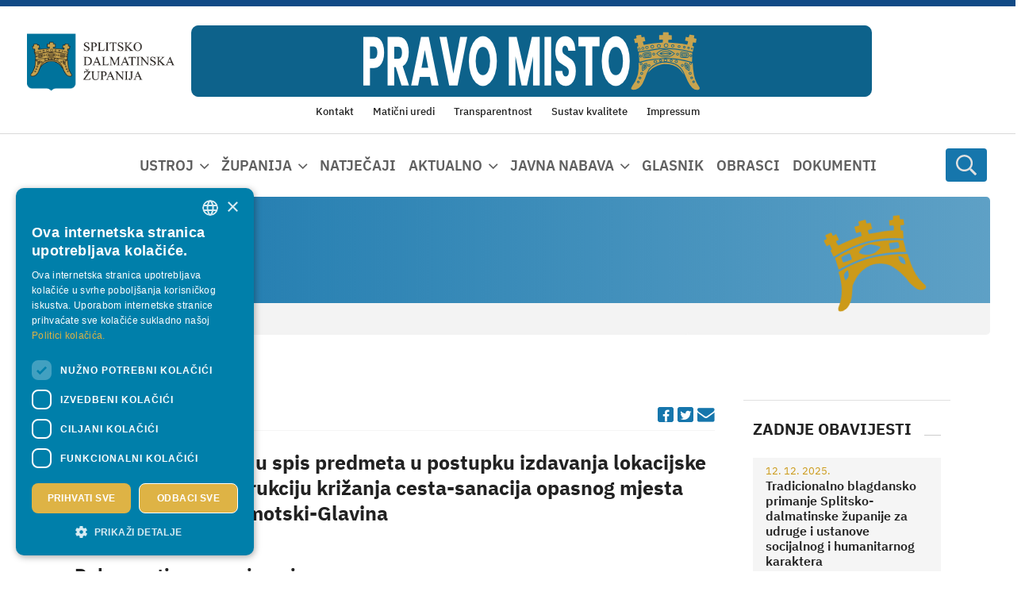

--- FILE ---
content_type: text/html; charset=utf-8
request_url: https://www.dalmacija.hr/obavijesti/javni-poziv-na-uvid-u-spis-predmeta-u-postupku-izdavanja-lokacijske-dozvole-za-rekonstrukciju-krizanja-cesta-sanacija-opasnog-mjesta-vukadinovici-ko-imotski-glavina
body_size: 24920
content:
<!DOCTYPE html>
<html  lang="hr-HR">
<head id="Head"><meta name="viewport" content="width=device-width, initial-scale=1, shrink-to-fit=no" /><meta content="text/html; charset=UTF-8" http-equiv="Content-Type" />
<meta name="REVISIT-AFTER" content="1 DAYS" />
<meta name="RATING" content="GENERAL" />
<meta name="RESOURCE-TYPE" content="DOCUMENT" />
<meta content="text/javascript" http-equiv="Content-Script-Type" />
<meta content="text/css" http-equiv="Content-Style-Type" />
<title>
	 Javni poziv na uvid u spis predmeta u postupku izdavanja lokacijske dozvole za rekonstrukciju križanja cesta-sanacija opasnog mjesta Vukadinovići k.o. Imotski-Glavina - Splitsko-dalmatinska županija
</title><meta id="MetaDescription" name="description" content="Javni poziv na uvid u spis predmeta u postupku izdavanja lokacijske dozvole za rekonstrukciju križanja cesta-sanacija opasnog mjesta Vukadinovići k.o. Imotski-Glavina" /><meta id="MetaRobots" name="robots" content="INDEX, FOLLOW" /><link href="/DependencyHandler.axd/f5707fdd060a3c16529bd9bc07b30f1f/539/css" type="text/css" rel="stylesheet"/><script src="/DependencyHandler.axd/27820b76aecfef55f40541ac19fc98f8/539/js" type="text/javascript"></script><link rel='SHORTCUT ICON' href='/Portals/0/favicon.ico?ver=jiVsbVphsZp9VrcgBPDLVw%3d%3d' type='image/x-icon' /><meta name="eds__GmapsInitData" content="{&quot;instanceGlobal&quot;:&quot;EasyDnnSolutions1_1_instance&quot;,&quot;google&quot;:{&quot;maps&quot;:{&quot;api&quot;:{&quot;key&quot;:&quot;&quot;,&quot;libraries&quot;:[&quot;geometry&quot;,&quot;places&quot;]}}}}" /><meta property="og:site_name" content="Splitsko-dalmatinska županija" />
<meta property="og:title" content="Javni poziv na uvid u spis predmeta u postupku izdavanja lokacijske dozvole za rekonstrukciju križanja cesta-sanacija opasnog mjesta Vukadinovići k.o. Imotski-Glavina" />
<meta property="og:description" content="" />
<meta property="og:url" content="https://www.dalmacija.hr/obavijesti/javni-poziv-na-uvid-u-spis-predmeta-u-postupku-izdavanja-lokacijske-dozvole-za-rekonstrukciju-krizanja-cesta-sanacija-opasnog-mjesta-vukadinovici-ko-imotski-glavina" />
<meta property="og:type" content="article" />

<meta name="twitter:card" content="summary_large_image" />
<meta name="twitter:title" content="Javni poziv na uvid u spis predmeta u postupku izdavanja lokacijske dozvole za rekonstrukciju križanja cesta-sanacija opasnog mjesta Vukadinovići k.o. Imotski-Glavina" />
<meta name="twitter:description" content="" />
<script type="application/ld+json">{
	"@context": "http://schema.org",
	"@type": "NewsArticle",
	"mainEntityOfPage": {
	  "@type": "WebPage",
	  "@id": "https://www.dalmacija.hr/uredivanje/svi-clanci/javni-poziv-na-uvid-u-spis-predmeta-u-postupku-izdavanja-lokacijske-dozvole-za-rekonstrukciju-krizanja-cesta-sanacija-opasnog-mjesta-vukadinovici-ko-imotski-glavina"
	},
	"headline": "Javni poziv na uvid u spis predmeta u postupku izdavanja lokacijske dozvole za rekonstrukciju križanja cesta-sanacija opasnog mjesta Vukadinovići k.o. Imotski-Glavina",
	"image": {
		"@type": "ImageObject",
		"url": ""
	  },
	"datePublished": "2021-03-11T09:13:00.0000000",
	"dateModified": "2021-03-11T09:21:27.0470000",
	"author": {
	  "@type": "Person",
	  "name": "Ratka Vujevic"
	},
	 "publisher": {
	  "@type": "Organization",
	  "name": "Splitsko-dalmatinska županija",
	  "logo": {
		"@type": "ImageObject",
		"url": "https://www.dalmacija.hr/Portals/0/logo-sdz-new.png?ver=VsrpFMQsHIgaRAa4PF6Dww%3d%3d"
	  }
	},
	"description": ""
  }
  </script>     
        
					<!-- Google Tag Manager -->
					<script>(function(w,d,s,l,i){w[l]=w[l]||[];w[l].push({'gtm.start':
					new Date().getTime(),event:'gtm.js'});var f=d.getElementsByTagName(s)[0],
					j=d.createElement(s),dl=l!='dataLayer'?'&l='+l:'';j.async=true;j.src=
					'https://www.googletagmanager.com/gtm.js?id='+i+dl;f.parentNode.insertBefore(j,f);
					})(window,document,'script','dataLayer','GTM-MKX6GGZ');</script>
					<!-- End Google Tag Manager -->
        
		  	<meta name="mobile-web-app-capable" content="yes" /><meta name="apple-mobile-web-app-title" content="Netmedia Sistemi" /><meta name="application-name" content="Netmedia Sistemi" /><meta name="msapplication-TileColor" content="#2b5797" /><meta name="msapplication-TileImage" content="/Portals/_default/skins/ssk5/images/favicons/ms-icon-144x144.png?v=dLLkRzL3MB" /><meta name="msapplication-config" content="/Portals/_default/Skins/SSK5/images/favicons/browserconfig.xml?v=dLLkRzL3MB" /><meta name="theme-color" content="#ffffff" /><meta name="theme-version" content="3.2" /></head>
<body id="Body" class=" portal-0 root-id-304 tab-id-1135 tab-level-1 lang-hr c-page c-page--inner l-skin--aside-right">     
        
					<!-- Google Tag Manager (noscript) -->
					<noscript><iframe src="https://www.googletagmanager.com/ns.html?id=GTM-MKX6GGZ"
					height="0" width="0" style="display:none;visibility:hidden"></iframe></noscript>
					<!-- End Google Tag Manager (noscript) -->
        
		 		

    <form method="post" action="/obavijesti/javni-poziv-na-uvid-u-spis-predmeta-u-postupku-izdavanja-lokacijske-dozvole-za-rekonstrukciju-krizanja-cesta-sanacija-opasnog-mjesta-vukadinovici-ko-imotski-glavina" id="Form" enctype="multipart/form-data">
<div class="aspNetHidden">
<input type="hidden" name="__EVENTTARGET" id="__EVENTTARGET" value="" />
<input type="hidden" name="__EVENTARGUMENT" id="__EVENTARGUMENT" value="" />
<input type="hidden" name="__VIEWSTATE" id="__VIEWSTATE" value="cMsPCSGBfFPvsmn05e2+vkyfs2YcEukSG9OcUK4lUdgpmEB63rOnAyv7MOKPw2olvn0ryOWDy8pE7BrTge4vgoWF+QP5AKUv0oN3gUQen2D9NdDk4b8yT6s+APLldKu/m8F0QKsXxzfvCHq//JbU3ZvJhM/ebSqKlJm/uzJFwGMmaYdiG5E/LuhUOF7343oJGbup3rcN80xpf/UDhj4ZSwjCILtLZAsBX2Jb/FZr3TYbXg+hw3k+SmtRiNGXJBkjFkGmvBtCx0b2GdY9bJh3EDkOhggAoUhl9ZEjxTyDiLI0MOpVcGupi/ynZ5pAxy+6WfnIBmATEX4HzqLcZC5kxTfyYcjE0DvUBNgyGt3jof3EkA+pDs71wYuEcIYI9wwRKI4AUsKGyhpx1Rivf7SUZt4mkAFKrCGgyyLir7B+QPfUSnxNe9Tq84+ILaEXML207eb2/LTjpHhYfKj8rNG67eFcB8/MwUeLghAjB7XwrMRxwV1k1MQ7pSPAtAkVcOjdm3iQWHh1yrKOVLdWKwEnM3JEn8qJpUIrsWNvXMqqWHYmm+m5pmJlPoQ3jsht85u6/SIJrmuyPQ7otAFuJdetJImzVOhBFRNEt+Uw2tKY0UuphcVcOL8jY8ezdnP0iMjIZcGeRFI6luNCqNk/k00w/uvKxl2+s5bCL07dWxEM3aJYdaEu8hG01Zs1Dlh2j7ysuodYZOsymaT0pEmv3Oq7JAoS2HPaapiNgJgRpQdMKwTSfSwTICiUbFKuXnCjdrfpcy6q0lIUvQgApC6nMlTFdTA0nFaGYfFLR7mKOibmcLhQ+YIdLwtKsEtPxE6xQVV0FCl/wiaYcgnbpsoHffChW9+oWvBFvgLTsFWdWk6bND/wNxMb5Fb8Q+oVs7tC2hyveWUnGckfd7ed+NzFvxAbrHdbZvm5AYlQc5eDoY4djy0yEI3+zB6fauSTTx7vIknMJLcQyzzRxTZRjxDqyyZdHCeNQZjDoAHbz0mPZELznumKMYgJYUNMu6AUp678L2DrTD/x58N2PuxyeNysS6qucTTu5laV8m3pwVbfd1MgsEvkGRtSe5ke6SJCNWy/MqKsaLxrlhEhLlSAKvR+96aZo3LiKnJPGzvtcG2xCBRzBX/+jmJ4MG0DTMETqVOkMkVQf9I+pwtYNSmAbPdBPd5p3G/C3mKYGteJkQcum1//uRuuITOiccynXHJXev2qXwmkfymHsK506q8wMQfbs3zeyHjydJgoYW+yjI9/M4ZVBM9H+Eck/Yv8IOjG5s0ojFmo66GfvgSsoxgC0jiXxLWhUat+tiTjzuPbCj6zI8eESUEaRIwy11lXJhv7eYARDvIl/IwGD84LG5RvUmge3up6fFRI9+JrHZDZygXvYBAHpLcgUxuq+xNlYfQoQjeOWriA7+rUr+rDKgNkxO2bp4NS0JpRIu+6PjFfEnI158CmS36gRM4gkVYltDnFWhrlx1HhqYfW70JNyN9uKcSQxQ3TGDhJkBh9IRpcY4rFtmX4vHnX+sS8JAu56lTbznwyUJ8P/T+EQ8701JFZf94q4TGVRTiSXyfu5m0GEcqJAX4KUlFSHfrjVSUD5m5gsTYKnZ+EM1K6MkEl/W1E+NGFkUL5v02NI9ULojopabaVrN6EW5RRtA1DNTYhN1H5rzMtwYHoSh3VBt1i2uyEhyQRqKHFrq6S/sPpy46xsycPDfc8SDCjDdj2IQMqACDLwity2IJST874k47H5dPW3T7Qrqa/[base64]/fLM7IJnAX6PRzTmiTjXX3G2ftBDzhlg7oJ3fyr3yHWjt3zBXguSiMsUe4o0frKhEgU8PySpWA2k6++Hc/lkwIsGl0rUiFaO+sN3O7zzcl0rhSNs8Au+Xe7yM/Gzz6lR14H4mY1vibV/l2ITuS0oqgvz24UYahutCEIOKEjzq+Cr4UvjIZZzwbU/xCjo8SyN9GH1lhvxNMRvcvBpJdnsVZ83uoQ+m5CkwrhAwvfpJoFg7b7y/MVq7aTr1mi1ECbw7qSDYk=" />
</div>

<script type="text/javascript">
//<![CDATA[
var theForm = document.forms['Form'];
if (!theForm) {
    theForm = document.Form;
}
function __doPostBack(eventTarget, eventArgument) {
    if (!theForm.onsubmit || (theForm.onsubmit() != false)) {
        theForm.__EVENTTARGET.value = eventTarget;
        theForm.__EVENTARGUMENT.value = eventArgument;
        theForm.submit();
    }
}
//]]>
</script>


<script src="https://ajax.aspnetcdn.com/ajax/4.6/1/WebForms.js" type="text/javascript"></script>
<script type="text/javascript">
//<![CDATA[
window.WebForm_PostBackOptions||document.write('<script type="text/javascript" src="/WebResource.axd?d=pynGkmcFUV3faRD6ir1UD-rLfaF08EFfBhWaIHrC1yeNLRA6mwfTvp3kcMA1&amp;t=638286151360000000"><\/script>');//]]>
</script>



<script type="text/javascript">
//<![CDATA[
var __cultureInfo = {"name":"hr-HR","numberFormat":{"CurrencyDecimalDigits":2,"CurrencyDecimalSeparator":",","IsReadOnly":false,"CurrencyGroupSizes":[3],"NumberGroupSizes":[3],"PercentGroupSizes":[3],"CurrencyGroupSeparator":".","CurrencySymbol":"kn","NaNSymbol":"NaN","CurrencyNegativePattern":8,"NumberNegativePattern":2,"PercentPositivePattern":1,"PercentNegativePattern":1,"NegativeInfinitySymbol":"-Infinity","NegativeSign":"-","NumberDecimalDigits":2,"NumberDecimalSeparator":",","NumberGroupSeparator":".","CurrencyPositivePattern":3,"PositiveInfinitySymbol":"Infinity","PositiveSign":"+","PercentDecimalDigits":2,"PercentDecimalSeparator":",","PercentGroupSeparator":".","PercentSymbol":"%","PerMilleSymbol":"‰","NativeDigits":["0","1","2","3","4","5","6","7","8","9"],"DigitSubstitution":1},"dateTimeFormat":{"AMDesignator":"","Calendar":{"MinSupportedDateTime":"\/Date(-62135596800000)\/","MaxSupportedDateTime":"\/Date(253402297199999)\/","AlgorithmType":1,"CalendarType":1,"Eras":[1],"TwoDigitYearMax":2029,"IsReadOnly":false},"DateSeparator":".","FirstDayOfWeek":1,"CalendarWeekRule":0,"FullDateTimePattern":"d. MMMM yyyy. H:mm:ss","LongDatePattern":"d. MMMM yyyy.","LongTimePattern":"H:mm:ss","MonthDayPattern":"d. MMMM","PMDesignator":"","RFC1123Pattern":"ddd, dd MMM yyyy HH\u0027:\u0027mm\u0027:\u0027ss \u0027GMT\u0027","ShortDatePattern":"d.M.yyyy.","ShortTimePattern":"H:mm","SortableDateTimePattern":"yyyy\u0027-\u0027MM\u0027-\u0027dd\u0027T\u0027HH\u0027:\u0027mm\u0027:\u0027ss","TimeSeparator":":","UniversalSortableDateTimePattern":"yyyy\u0027-\u0027MM\u0027-\u0027dd HH\u0027:\u0027mm\u0027:\u0027ss\u0027Z\u0027","YearMonthPattern":"MMMM, yyyy","AbbreviatedDayNames":["ned","pon","uto","sri","čet","pet","sub"],"ShortestDayNames":["ne","po","ut","sr","če","pe","su"],"DayNames":["nedjelja","ponedjeljak","utorak","srijeda","četvrtak","petak","subota"],"AbbreviatedMonthNames":["sij","vlj","ožu","tra","svi","lip","srp","kol","ruj","lis","stu","pro",""],"MonthNames":["siječanj","veljača","ožujak","travanj","svibanj","lipanj","srpanj","kolovoz","rujan","listopad","studeni","prosinac",""],"IsReadOnly":false,"NativeCalendarName":"gregorijanski kalendar","AbbreviatedMonthGenitiveNames":["sij","vlj","ožu","tra","svi","lip","srp","kol","ruj","lis","stu","pro",""],"MonthGenitiveNames":["siječnja","veljače","ožujka","travnja","svibnja","lipnja","srpnja","kolovoza","rujna","listopada","studenog","prosinca",""]},"eras":[1,"n.e.",null,0]};//]]>
</script>

<script src="https://ajax.aspnetcdn.com/ajax/4.6/1/MicrosoftAjax.js" type="text/javascript"></script>
<script type="text/javascript">
//<![CDATA[
(window.Sys && Sys._Application && Sys.Observer)||document.write('<script type="text/javascript" src="/ScriptResource.axd?d=NJmAwtEo3IoimrQH7Hd5GuNEbFk8qb2ysfZKab-0P_LjT8iKtdeAKPQQFqqOGTqxEwYmEu2sehqWdDUEJ2uOz1XVSdIV09cF4HCIKDdlFKxmO_4O-I8qpXgeDch34l2iAUdqwg2&t=13798092"><\/script>');//]]>
</script>

<script src="https://ajax.aspnetcdn.com/ajax/4.6/1/MicrosoftAjaxWebForms.js" type="text/javascript"></script>
<script type="text/javascript">
//<![CDATA[
(window.Sys && Sys.WebForms)||document.write('<script type="text/javascript" src="/ScriptResource.axd?d=dwY9oWetJoJu8scbd4AeUZ8KcSeTvz8DqtVJtWDQTi_D1kogzguQRP0jMeHqjJehN9nTscb9dJFwEJVIdWS8SoVGdXJOPaO7bbWH8la7EQ9atoOfreRbwZWfz0YyRpHMI6GMOGb_0G8A2mEX0&t=13798092"><\/script>');//]]>
</script>

<div class="aspNetHidden">

	<input type="hidden" name="__VIEWSTATEGENERATOR" id="__VIEWSTATEGENERATOR" value="CA0B0334" />
	<input type="hidden" name="__VIEWSTATEENCRYPTED" id="__VIEWSTATEENCRYPTED" value="" />
	<input type="hidden" name="__EVENTVALIDATION" id="__EVENTVALIDATION" value="sgioS3YsacYpQTznM+pa39p+UscoCFLytRrn4iw8t8hpXCoZvSXu2SJZf3ZhhxVTbOZ8DeZvYn3ekVQTTEHrmUBClrjrXcz3ZHGOo61G8oAwHDHcy+bUQZSygYairlWmPZe6eCOxeo6nhXhqJrGNOAv+yunPkqfsTKzi+EfHpXpW9fTFkocVuPAZqSGnUcyQSqGEuQ==" />
</div><script src="/DependencyHandler.axd/bc67a7861c4c97601408797b7b72061f/539/js" type="text/javascript"></script>
<script type="text/javascript">
//<![CDATA[
Sys.WebForms.PageRequestManager._initialize('ScriptManager', 'Form', ['tdnn$ctr1746$ViewEasyDNNNewsMain$ctl00$upPanelComments','dnn_ctr1746_ViewEasyDNNNewsMain_ctl00_upPanelComments'], [], [], 90, '');
//]]>
</script>

        
        
        














<!--40Fingers Stylehelper Conditions Return True-->
<!--40Fingers Stylehelper Conditions Return True-->
<!--40Fingers Stylehelper Conditions Return True-->
<!--40Fingers Stylehelper Conditions Return True-->





<!--40Fingers Stylehelper Conditions Return False -->

<!--CDF(Css|/Portals/_default/skins/sistemi/dist/css/accesibility.css|DnnFormBottomProvider|299)-->




<script src="https://cdnjs.cloudflare.com/ajax/libs/markdown-it/13.0.1/markdown-it.min.js" integrity="sha512-SYfDUYPg5xspsG6OOpXU366G8SZsdHOhqk/icdrYJ2E/WKZxPxze7d2HD3AyXpT7U22PZ5y74xRpqZ6A2bJ+kQ==" crossorigin="anonymous" referrerpolicy="no-referrer"></script>
<link rel="stylesheet" href="https://cdnjs.cloudflare.com/ajax/libs/highlight.js/11.6.0/styles/github-dark.min.css" integrity="sha512-rO+olRTkcf304DQBxSWxln8JXCzTHlKnIdnMUwYvQa9/Jd4cQaNkItIUj6Z4nvW1dqK0SKXLbn9h4KwZTNtAyw==" crossorigin="anonymous" referrerpolicy="no-referrer" />
<script src="https://cdnjs.cloudflare.com/ajax/libs/highlight.js/11.5.1/highlight.min.js" integrity="sha512-yUUc0qWm2rhM7X0EFe82LNnv2moqArj5nro/w1bi05A09hRVeIZbN6jlMoyu0+4I/Bu4Ck/85JQIU82T82M28w==" crossorigin="anonymous" referrerpolicy="no-referrer"></script>














<script>window.themePath = "/Portals/_default/skins/sistemi/";</script>



<section class="l-page">
  <header class="l-page__header">
    <div class="c-search-overlay js-search-overlay d-none">
	<div class="c-search-overlay__wrapper container">

		<a class="c-search-overlay__close-button js-toggle-search-overlay">
			<svg xmlns="http://www.w3.org/2000/svg" width="20" height="20" viewBox="0 0 15 15"
			fill="none" stroke="blue">
				<path stroke-width="2.5" stroke-miterlimit="10" d="M15 0L0 15M0 0l15 15"></path>
			</svg>
		</a>

		<section class="c-search-overlay__content">
			<div class="c-search-form">
				<span id="dnn_dnnSearchOverlay_ClassicSearch">
    
    
    <span class="searchInputContainer" data-moreresults="Prikaži više rezultata" data-noresult="Nije pronađen nijedan rezultat">
        <input name="dnn$dnnSearchOverlay$txtSearch" type="text" maxlength="255" size="20" id="dnn_dnnSearchOverlay_txtSearch" class="NormalTextBox" aria-label="Search" autocomplete="off" placeholder="Pretraživanje..." />
        <a class="dnnSearchBoxClearText" title="Clear search text"></a>
    </span>
    <a id="dnn_dnnSearchOverlay_cmdSearch" class="c-search-form__button js-search-form__button" href="javascript:__doPostBack(&#39;dnn$dnnSearchOverlay$cmdSearch&#39;,&#39;&#39;)">Search</a>
</span>


<script type="text/javascript">
    $(function() {
        if (typeof dnn != "undefined" && typeof dnn.searchSkinObject != "undefined") {
            var searchSkinObject = new dnn.searchSkinObject({
                delayTriggerAutoSearch : 400,
                minCharRequiredTriggerAutoSearch : 2,
                searchType: 'S',
                enableWildSearch: true,
                cultureCode: 'hr-HR',
                portalId: -1
                }
            );
            searchSkinObject.init();
            
            
            // attach classic search
            var siteBtn = $('#dnn_dnnSearchOverlay_SiteRadioButton');
            var webBtn = $('#dnn_dnnSearchOverlay_WebRadioButton');
            var clickHandler = function() {
                if (siteBtn.is(':checked')) searchSkinObject.settings.searchType = 'S';
                else searchSkinObject.settings.searchType = 'W';
            };
            siteBtn.on('change', clickHandler);
            webBtn.on('change', clickHandler);
            
            
        }
    });
</script>

			</div>
		</section>
		
	</div>
</div>



<div class="l-page__header l-header">

  <section class="l-header--top l-header__row">
    <div class="l-row">
      
        <div class="l-logo col-4 col-lg-2">
          <a id="dnn_dnnLOGOHeader_hypLogo" title="Splitsko-dalmatinska županija" aria-label="Splitsko-dalmatinska županija" href="https://www.dalmacija.hr/"><img id="dnn_dnnLOGOHeader_imgLogo" class="c-logo" src="/Portals/0/logo-sdz-new.png?ver=VsrpFMQsHIgaRAa4PF6Dww%3d%3d" alt="Splitsko-dalmatinska županija" /></a>
        </div>

        <div class="l-banner col-7 col-xl-8 d-none d-lg-block">
          <a href="https://pravomisto.hr/" target="_blank">
            <img src="/images/banner-pravo-misto.png" class="c-header-banner">
          </a>
        </div>

        <div class="l-header__menu-wrapper col-4 col-lg-2">
          <div class="l-header--right">

            <div class="l-header--mobile d-flex d-lg-none justify-content-end">
              
              <div class="l-header--right">
                <div class="l-search__button">
                  <span class="c-search__icon js-toggle-search-overlay">
   <svg width="12" height="13" viewBox="0 0 12 13" xmlns="http://www.w3.org/2000/svg">
      <path d="M11.9062 11.4922L9.07031 8.65625C9 8.60938 8.92969 8.5625 8.85938 8.5625H8.55469C9.28125 7.71875 9.75 6.59375 9.75 5.375C9.75 2.70312 7.54688 0.5 4.875 0.5C2.17969 0.5 0 2.70312 0 5.375C0 8.07031 2.17969 10.25 4.875 10.25C6.09375 10.25 7.19531 9.80469 8.0625 9.07812V9.38281C8.0625 9.45312 8.08594 9.52344 8.13281 9.59375L10.9688 12.4297C11.0859 12.5469 11.2734 12.5469 11.3672 12.4297L11.9062 11.8906C12.0234 11.7969 12.0234 11.6094 11.9062 11.4922ZM4.875 9.125C2.78906 9.125 1.125 7.46094 1.125 5.375C1.125 3.3125 2.78906 1.625 4.875 1.625C6.9375 1.625 8.625 3.3125 8.625 5.375C8.625 7.46094 6.9375 9.125 4.875 9.125Z"></path>
   </svg>
</span>

                </div>

                <nav class="l-nav__mmenu">
                  <a href="#js-offcanvas-nav" class="js-mmenu-button">
	<i class="fa-solid fa-bars-staggered"></i>
</a>
<nav id="js-offcanvas-nav" class="offcanvas-nav">
	<ul>
		


        
            <li class="first has-children">
                    <a href="https://www.dalmacija.hr/ustroj">Ustroj</a>
                                    <ul>
                            
            <li class="first has-children">
                    <a href="https://www.dalmacija.hr/ustroj/skupstina">Skupština</a>
                                    <ul>
                            
            <li class="first">
                    <a href="https://www.dalmacija.hr/ustroj/skupstina/novosti">Novosti</a>
                            </li>
            <li class="">
                    <a href="https://www.dalmacija.hr/ustroj/skupstina/zupanijska-skupstina">Županijska skupština</a>
                            </li>
            <li class="">
                    <a href="https://www.dalmacija.hr/ustroj/skupstina/predsjednik-zupanijske-skupstine">Predsjednik Županijske skupštine</a>
                            </li>
            <li class="">
                    <a href="https://www.dalmacija.hr/ustroj/skupstina/aktualni-mandat-vijecnika">Aktualni mandat vijećnika</a>
                            </li>
            <li class="">
                    <a href="https://www.dalmacija.hr/ustroj/skupstina/zapisnici-sa-sjednica-zupanijske-skupstine">Zapisnici sa sjednica Županijske skupštine</a>
                            </li>
            <li class="">
                    <a href="https://www.dalmacija.hr/ustroj/skupstina/radna-tijela-skupstine">Radna tijela Skupštine</a>
                            </li>
            <li class="">
                    <a href="https://www.dalmacija.hr/ustroj/skupstina/financiranje-politickih-stranaka">Financiranje političkih stranaka</a>
                            </li>
            <li class="">
                    <a href="https://www.dalmacija.hr/ustroj/skupstina/program-rada">Program rada</a>
                            </li>
            <li class="">
                    <a href="https://www.dalmacija.hr/ustroj/skupstina/poslovnik-zupanijske-skupstine">Poslovnik Županijske skupštine</a>
                            </li>
            <li class="">
                    <a href="/LinkClick.aspx?fileticket=lMAZMUw-sIA%3d&amp;tabid=1699&amp;portalid=0">Kodeks</a>
                            </li>
            <li class="">
                    <a href="https://www.dalmacija.hr/ustroj/skupstina/udjeli-clanova-i-clanica-zupanijske-skupstine-u-vlasnistvu-poslovnog-subjekta">Udjeli članova i članica Županijske skupštine u vlasništvu poslovnog subjekta</a>
                            </li>
            <li class="">
                    <a href="https://www.dalmacija.hr/ustroj/skupstina/javna-priznanja">Javna priznanja</a>
                            </li>
            <li class="last">
                    <a href="https://www.dalmacija.hr/zupanija/svecana-pjesma">Svečana pjesma</a>
                            </li>
        

                    </ul>
            </li>
            <li class="">
                    <a href="https://www.dalmacija.hr/ustroj/zupan">Župan</a>
                            </li>
            <li class="has-children">
                    <a href="https://www.dalmacija.hr/ustroj/zamjenici-zupana">Zamjenici Župana</a>
                                    <ul>
                            
            <li class="first">
                    <a href="https://www.dalmacija.hr/ustroj/zamjenici-zupana/stipe-cogelja">Stipe Čogelja</a>
                            </li>
            <li class="last">
                    <a href="https://www.dalmacija.hr/ustroj/zamjenici-zupana/ante-sosic">Ante Šošić</a>
                            </li>
        

                    </ul>
            </li>
            <li class="has-children">
                    <a href="https://www.dalmacija.hr/ustroj/upravni-odjeli">Upravni odjeli</a>
                                    <ul>
                            
            <li class="first">
                    <a href="https://www.dalmacija.hr/ustroj/upravni-odjeli/kabinet-zupana">Kabinet Župana</a>
                            </li>
            <li class="">
                    <a href="https://www.dalmacija.hr/ustroj/upravni-odjeli/upravni-odjel-za-poslove-zupanijske-skupstine-i-pravna-pitanja">Upravni odjel za poslove Županijske skupštine i pravna pitanja</a>
                            </li>
            <li class="">
                    <a href="https://www.dalmacija.hr/ustroj/upravni-odjeli/upravni-odjel-za-zdravstvo-socijalnu-skrb-i-demografiju">Upravni odjel za zdravstvo, socijalnu skrb i demografiju</a>
                            </li>
            <li class="">
                    <a href="https://www.dalmacija.hr/ustroj/upravni-odjeli/upravni-odjel-za-prosvjetu">Upravni odjel za prosvjetu</a>
                            </li>
            <li class="">
                    <a href="https://www.dalmacija.hr/ustroj/upravni-odjeli/upravni-odjel-za-kulturu-sport-i-tehnicku-kulturu">Upravni odjel za kulturu, sport i tehničku kulturu</a>
                            </li>
            <li class="">
                    <a href="https://www.dalmacija.hr/ustroj/upravni-odjeli/upravni-odjel-za-hrvatske-branitelje-civilnu-zastitu-i-ljudska-prava">Upravni odjel za hrvatske branitelje, civilnu zaštitu i ljudska prava</a>
                            </li>
            <li class="">
                    <a href="https://www.dalmacija.hr/ustroj/upravni-odjeli/upravni-odjel-za-zastitu-okolisa-komunalne-poslove-i-infrastrukturu">Upravni odjel za zaštitu okoliša, komunalne poslove i infrastrukturu</a>
                            </li>
            <li class="">
                    <a href="https://www.dalmacija.hr/ustroj/upravni-odjeli/upravni-odjel-za-turizam-pomorstvo-i-promet">Upravni odjel za turizam, pomorstvo i promet</a>
                            </li>
            <li class="">
                    <a href="https://www.dalmacija.hr/ustroj/upravni-odjeli/upravni-odjel-za-graditeljstvo-i-prostorno-uredenje">Upravni odjel za graditeljstvo i prostorno uređenje</a>
                            </li>
            <li class="">
                    <a href="https://www.dalmacija.hr/ustroj/upravni-odjeli/upravni-odjel-za-gospodarstvo-eu-fondove-i-poljoprivredu">Upravni odjel za gospodarstvo, EU fondove i poljoprivredu</a>
                            </li>
            <li class="">
                    <a href="https://www.dalmacija.hr/ustroj/upravni-odjeli/upravni-odjel-za-financije">Upravni odjel za financije</a>
                            </li>
            <li class="">
                    <a href="https://www.dalmacija.hr/ustroj/upravni-odjeli/upravni-odjel-za-informatiku-i-zajednicke-poslove">Upravni odjel za informatiku i zajedničke poslove</a>
                            </li>
            <li class="">
                    <a href="https://www.dalmacija.hr/ustroj/upravni-odjeli/upravni-odjel-za-opcu-upravu">Upravni odjel za opću upravu</a>
                            </li>
            <li class="">
                    <a href="https://www.dalmacija.hr/ustroj/upravni-odjeli/upravni-odjel-za-upravljanje-nepokretnom-imovinom-izgradnju-i-imovinsko-pravne-poslove">Upravni odjel za upravljanje nepokretnom imovinom, izgradnju i imovinsko-pravne poslove</a>
                            </li>
            <li class="last">
                    <a href="https://www.dalmacija.hr/ustroj/upravni-odjeli/ured-za-unutarnju-reviziju">Ured za unutarnju reviziju</a>
                            </li>
        

                    </ul>
            </li>
            <li class="last has-children">
                    <a href="https://www.dalmacija.hr/ustroj/povjerenstva-i-savjeti">Povjerenstva i savjeti</a>
                                    <ul>
                            
            <li class="first has-children">
                    <a href="https://www.dalmacija.hr/ravnopravnost-spolova">Povjerenstvo za ravnopravnost spolova</a>
                                    <ul>
                            
            <li class="first">
                    <a href="https://www.dalmacija.hr/ustroj/povjerenstva-i-savjeti/povjerenstvo-za-ravnopravnost-spolova/novosti">Novosti</a>
                            </li>
            <li class="">
                    <a href="https://www.dalmacija.hr/ustroj/povjerenstva-i-savjeti/povjerenstvo-za-ravnopravnost-spolova/o-povjerenstvu">O Povjerenstvu</a>
                            </li>
            <li class="">
                    <a href="https://www.dalmacija.hr/ustroj/povjerenstva-i-savjeti/povjerenstvo-za-ravnopravnost-spolova/clanovi-ice">Članovi/ice</a>
                            </li>
            <li class="">
                    <a href="https://www.dalmacija.hr/ustroj/povjerenstva-i-savjeti/povjerenstvo-za-ravnopravnost-spolova/institucionalni-mehanizmi">Institucionalni mehanizmi</a>
                            </li>
            <li class="">
                    <a href="https://www.dalmacija.hr/ustroj/povjerenstva-i-savjeti/povjerenstvo-za-ravnopravnost-spolova/dokumenti">Dokumenti</a>
                            </li>
            <li class="last">
                    <a href="https://www.dalmacija.hr/ustroj/povjerenstva-i-savjeti/povjerenstvo-za-ravnopravnost-spolova/kontakt">Kontakt</a>
                            </li>
        

                    </ul>
            </li>
            <li class="has-children">
                    <a href="https://www.dalmacija.hr/ustroj/povjerenstva-i-savjeti/povjerenstvo-za-zastitu-prava-pacijenata">Povjerenstvo za zaštitu prava pacijenata</a>
                                    <ul>
                            
            <li class="first">
                    <a href="https://www.dalmacija.hr/ustroj/povjerenstva-i-savjeti/povjerenstvo-za-zastitu-prava-pacijenata/popis-prava-pacijenata">Popis prava pacijenata</a>
                            </li>
            <li class="">
                    <a href="https://www.dalmacija.hr/ustroj/povjerenstva-i-savjeti/povjerenstvo-za-zastitu-prava-pacijenata/dokumenti">Dokumenti</a>
                            </li>
            <li class="">
                    <a href="https://www.dalmacija.hr/ustroj/povjerenstva-i-savjeti/povjerenstvo-za-zastitu-prava-pacijenata/clanovi">Članovi</a>
                            </li>
            <li class="">
                    <a href="https://www.dalmacija.hr/ustroj/povjerenstva-i-savjeti/povjerenstvo-za-zastitu-prava-pacijenata/o-povjerenstvu">O povjerenstvu</a>
                            </li>
            <li class="last">
                    <a href="https://www.dalmacija.hr/ustroj/povjerenstva-i-savjeti/povjerenstvo-za-zastitu-prava-pacijenata/kontakt">Kontakt</a>
                            </li>
        

                    </ul>
            </li>
            <li class="has-children">
                    <a href="https://www.dalmacija.hr/ustroj/povjerenstva-i-savjeti/savjet-mladih">Savjet mladih</a>
                                    <ul>
                            
            <li class="first">
                    <a href="https://www.dalmacija.hr/ustroj/povjerenstva-i-savjeti/savjet-mladih/novosti">Novosti</a>
                            </li>
            <li class="">
                    <a href="https://www.dalmacija.hr/ustroj/povjerenstva-i-savjeti/savjet-mladih/o-savjetu-mladih">O Savjetu mladih</a>
                            </li>
            <li class="">
                    <a href="https://www.dalmacija.hr/ustroj/povjerenstva-i-savjeti/savjet-mladih/clanovi">Članovi</a>
                            </li>
            <li class="">
                    <a href="https://www.dalmacija.hr/ustroj/povjerenstva-i-savjeti/savjet-mladih/dokumenti">Dokumenti</a>
                            </li>
            <li class="last">
                    <a href="https://www.dalmacija.hr/ustroj/povjerenstva-i-savjeti/savjet-mladih/kontakt">Kontakt</a>
                            </li>
        

                    </ul>
            </li>
            <li class="">
                    <a href="https://www.dalmacija.hr/ustroj/povjerenstva-i-savjeti/savjet-za-zdravlje">Savjet za zdravlje</a>
                            </li>
            <li class="">
                    <a href="https://www.dalmacija.hr/ustroj/povjerenstva-i-savjeti/povjerenstvo-za-suzbijanje-zlouporabe-droga">Povjerenstvo za suzbijanje zlouporabe droga</a>
                            </li>
            <li class="">
                    <a href="https://www.dalmacija.hr/ustroj/povjerenstva-i-savjeti/zupanijski-tim-splitsko-dalmatinske-zupanije-za-sprecavanje-i-borbu-protiv-nasilja-nad-zenama-i-nasilja-u-obitelj">Županijski tim Splitsko-dalmatinske županije za sprečavanje i borbu protiv nasilja nad ženama i nasilja u obitelj</a>
                            </li>
            <li class="">
                    <a href="https://www.dalmacija.hr/ustroj/povjerenstva-i-savjeti/savjet-za-socijalnu-skrb">Savjet za socijalnu skrb</a>
                            </li>
            <li class="">
                    <a href="https://www.dalmacija.hr/ustroj/povjerenstva-i-savjeti/koordinacija-za-ljudska-prava">Koordinacija za ljudska prava</a>
                            </li>
            <li class="">
                    <a href="https://www.dalmacija.hr/ustroj/povjerenstva-i-savjeti/kulturno-vijece">Kulturno vijeće</a>
                            </li>
            <li class="">
                    <a href="https://www.dalmacija.hr/ustroj/povjerenstva-i-savjeti/povjerenstvo-za-procjenu-stete-od-elementarnih-nepogoda">Povjerenstvo za procjenu štete od elementarnih nepogoda</a>
                            </li>
            <li class="">
                    <a href="https://www.dalmacija.hr/ustroj/povjerenstva-i-savjeti/procjeniteljsko-povjerenstvo-za-podrucje-splitsko-dalmatinske-zupanije-izuzev-podrucja-grada-splita-i-grada-kastela">Procjeniteljsko povjerenstvo za područje Splitsko-dalmatinske županije izuzev područja Grada Splita i Grada Kaštela</a>
                            </li>
            <li class="last">
                    <a href="https://www.dalmacija.hr/ustroj/povjerenstva-i-savjeti/koordinacijska-radna-skupina-za-primjenu-propisa-kojima-se-regulira-zastita-zivotinja-te-razvoj-dobre-prakse-na-podrucju-sdz">Koordinacijska radna skupina za primjenu propisa kojima se regulira zaštita životinja te razvoj dobre prakse na području SDŽ</a>
                            </li>
        

                    </ul>
            </li>
        

                    </ul>
            </li>
            <li class="has-children">
                    <a href="https://www.dalmacija.hr/zupanija">Županija</a>
                                    <ul>
                            
            <li class="first">
                    <a href="https://www.dalmacija.hr/zupanija/informacije">Informacije</a>
                            </li>
            <li class="">
                    <a href="https://www.dalmacija.hr/zupanija/povijest">Povijest</a>
                            </li>
            <li class="">
                    <a href="https://www.dalmacija.hr/zupanija/statut">Statut</a>
                            </li>
            <li class="">
                    <a href="https://www.dalmacija.hr/zupanija/institucije">Institucije</a>
                            </li>
            <li class="last">
                    <a href="https://www.dalmacija.hr/zupanija/medunarodne-aktivnosti">Međunarodne aktivnosti</a>
                            </li>
        

                    </ul>
            </li>
            <li class="">
                    <a href="https://www.dalmacija.hr/natjecaji">Natječaji</a>
                            </li>
            <li class="Active has-children">
                    <a href="https://www.dalmacija.hr/aktualno">Aktualno</a>
                                    <ul>
                            
            <li class="first">
                    <a href="https://www.dalmacija.hr/novosti">Novosti</a>
                            </li>
            <li class="Active Selected">
                    <a href="https://www.dalmacija.hr/obavijesti">Obavijesti</a>
                            </li>
            <li class="has-children">
                    <a href="https://www.dalmacija.hr/aktualno/eu-projekti">EU projekti</a>
                                    <ul>
                            
            <li class="first">
                    <a href="https://www.dalmacija.hr/aktualno/eu-projekti/skriveni-habitati">Skriveni habitati</a>
                            </li>
            <li class="">
                    <a href="https://www.dalmacija.hr/aktualno/eu-projekti/firespill">FIRESPILL</a>
                            </li>
            <li class="">
                    <a href="https://www.dalmacija.hr/aktualno/eu-projekti/pefmed-plus">PEFMED PLUS</a>
                            </li>
            <li class="">
                    <a href="https://www.dalmacija.hr/aktualno/eu-projekti/create">CREATE</a>
                            </li>
            <li class="">
                    <a href="https://www.dalmacija.hr/aktualno/eu-projekti/izrada-regionalnog-prometnog-masterplana-funkcionalne-regije-srednja-dalmacija">Izrada regionalnog prometnog masterplana funkcionalne regije Srednja Dalmacija</a>
                            </li>
            <li class="">
                    <a href="https://www.dalmacija.hr/aktualno/eu-projekti/dream-pace">DREAM PACE</a>
                            </li>
            <li class="">
                    <a href="https://www.dalmacija.hr/aktualno/eu-projekti/3p4sse">3P4SSE</a>
                            </li>
            <li class="">
                    <a href="https://www.dalmacija.hr/aktualno/eu-projekti/mission-ce-climate">MISSION CE CLIMATE</a>
                            </li>
            <li class="">
                    <a href="https://www.dalmacija.hr/aktualno/eu-projekti/co2-pacman">CO2 PACMAN</a>
                            </li>
            <li class="">
                    <a href="https://www.dalmacija.hr/aktualno/eu-projekti/desirmed">DesirMED</a>
                            </li>
            <li class="">
                    <a href="https://www.dalmacija.hr/aktualno/eu-projekti/beyond">BEYOND</a>
                            </li>
            <li class="">
                    <a href="https://www.dalmacija.hr/aktualno/eu-projekti/handy">HANDY</a>
                            </li>
            <li class="">
                    <a href="https://www.dalmacija.hr/aktualno/eu-projekti/summa">SUMMA</a>
                            </li>
            <li class="">
                    <a href="https://www.dalmacija.hr/aktualno/eu-projekti/smartprotect">SmartProtect</a>
                            </li>
            <li class="">
                    <a href="https://www.dalmacija.hr/aktualno/eu-projekti/socijalni-plan-splitsko-dalmatinske-zupanije">Socijalni plan Splitsko-dalmatinske županije</a>
                            </li>
            <li class="">
                    <a href="https://www.dalmacija.hr/aktualno/eu-projekti/inerep">INEREP</a>
                            </li>
            <li class="">
                    <a href="https://www.dalmacija.hr/aktualno/eu-projekti/novosti-vezane-za-eu-projekte">Novosti vezane za EU projekte</a>
                            </li>
            <li class="last has-children">
                    <a href="https://www.dalmacija.hr/aktualno/eu-projekti/arhiva">Arhiva</a>
                                    <ul>
                            
            <li class="first">
                    <a href="https://www.dalmacija.hr/aktualno/eu-projekti/arhiva/step-up">STEP-UP</a>
                            </li>
            <li class="">
                    <a href="https://www.dalmacija.hr/aktualno/eu-projekti/arhiva/stone">STONE</a>
                            </li>
            <li class="">
                    <a href="https://www.dalmacija.hr/aktualno/eu-projekti/arhiva/medpaths">MEDPATHS</a>
                            </li>
            <li class="">
                    <a href="https://www.dalmacija.hr/aktualno/eu-projekti/arhiva/adristorical-lands">ADRISTORICAL LANDS</a>
                            </li>
            <li class="">
                    <a href="https://www.dalmacija.hr/aktualno/eu-projekti/arhiva/slid">SLID</a>
                            </li>
            <li class="">
                    <a href="https://www.dalmacija.hr/aktualno/eu-projekti/arhiva/solution">SOLUTION</a>
                            </li>
            <li class="">
                    <a href="https://www.dalmacija.hr/aktualno/eu-projekti/arhiva/nemo">NEMO</a>
                            </li>
            <li class="">
                    <a href="https://www.dalmacija.hr/aktualno/eu-projekti/arhiva/bbio-projekt">BBIO PROJEKT</a>
                            </li>
            <li class="">
                    <a href="https://www.dalmacija.hr/aktualno/eu-projekti/arhiva/im-be-field">IM-BE FIELD</a>
                            </li>
            <li class="">
                    <a href="https://www.dalmacija.hr/aktualno/eu-projekti/arhiva/defishgear">DEFISHGEAR</a>
                            </li>
            <li class="">
                    <a href="https://www.dalmacija.hr/aktualno/eu-projekti/arhiva/hera">HERA</a>
                            </li>
            <li class="">
                    <a href="https://www.dalmacija.hr/aktualno/eu-projekti/arhiva/holistic">HOLISTIC</a>
                            </li>
            <li class="">
                    <a href="https://www.dalmacija.hr/aktualno/eu-projekti/arhiva/hazadr">HAZADR</a>
                            </li>
            <li class="">
                    <a href="https://www.dalmacija.hr/aktualno/eu-projekti/arhiva/intermodal">INTERMODAL</a>
                            </li>
            <li class="">
                    <a href="https://www.dalmacija.hr/aktualno/eu-projekti/arhiva/roof-of-rock">ROOF OF ROCK</a>
                            </li>
            <li class="">
                    <a href="https://www.dalmacija.hr/aktualno/eu-projekti/arhiva/alterenergy">ALTERENERGY</a>
                            </li>
            <li class="">
                    <a href="https://www.dalmacija.hr/aktualno/eu-projekti/arhiva/green-mind">green mind</a>
                            </li>
            <li class="">
                    <a href="https://www.dalmacija.hr/aktualno/eu-projekti/arhiva/joint_secap">Joint_SECAP</a>
                            </li>
            <li class="">
                    <a href="https://www.dalmacija.hr/aktualno/eu-projekti/arhiva/watercare">WATERCARE</a>
                            </li>
            <li class="">
                    <a href="https://www.dalmacija.hr/aktualno/eu-projekti/arhiva/sushi-drop">SUSHI DROP</a>
                            </li>
            <li class="">
                    <a href="https://www.dalmacija.hr/aktualno/eu-projekti/arhiva/prospect2030">PROSPECT2030</a>
                            </li>
            <li class="">
                    <a href="https://www.dalmacija.hr/aktualno/eu-projekti/arhiva/blue-deal">BLUE DEAL</a>
                            </li>
            <li class="">
                    <a href="https://www.dalmacija.hr/aktualno/eu-projekti/arhiva/readiness">Readiness</a>
                            </li>
            <li class="">
                    <a href="https://www.dalmacija.hr/aktualno/eu-projekti/arhiva/sutra">SUTRA</a>
                            </li>
            <li class="last">
                    <a href="https://www.dalmacija.hr/aktualno/eu-projekti/arhiva/e-citijens">E-CITIJENS</a>
                            </li>
        

                    </ul>
            </li>
        

                    </ul>
            </li>
            <li class="">
                    <a href="https://www.dalmacija.hr/aktualno/novcana-pomoc-za-novorodenu-djecu">Novčana pomoć za novorođenu djecu</a>
                            </li>
            <li class="last">
                    <a href="https://www.dalmacija.hr/aktualno/moja-prva-torba">Moja prva torba</a>
                            </li>
        

                    </ul>
            </li>
            <li class="has-children">
                    <a href="https://www.dalmacija.hr/postupci-nabave">Javna nabava</a>
                                    <ul>
                            
            <li class="first">
                    <a href="https://www.dalmacija.hr/javna-nabava/prethodno-savjetovanje">Prethodno savjetovanje</a>
                            </li>
            <li class="">
                    <a href="https://www.dalmacija.hr/javna-nabava/postupci-javne-nabave">Postupci javne nabave</a>
                            </li>
            <li class="">
                    <a href="https://www.dalmacija.hr/javna-nabava/postupci-jednostavne-nabave">Postupci jednostavne nabave</a>
                            </li>
            <li class="">
                    <a href="https://www.dalmacija.hr/javna-nabava/sklopljeni-ugovori">Sklopljeni ugovori</a>
                            </li>
            <li class="">
                    <a href="https://www.dalmacija.hr/javna-nabava/ponisteni-postupci">Poništeni postupci</a>
                            </li>
            <li class="">
                    <a href="https://www.dalmacija.hr/javna-nabava/arhiva">Arhiva</a>
                            </li>
            <li class="last">
                    <a href="https://www.dalmacija.hr/javna-nabava/dokumenti">Dokumenti</a>
                            </li>
        

                    </ul>
            </li>
            <li class="">
                    <a href="https://www.dalmacija.hr/sluzbeni-glasnik">Glasnik</a>
                            </li>
            <li class="">
                    <a href="https://www.dalmacija.hr/obrasci">Obrasci</a>
                            </li>
            <li class="last">
                    <a href="https://www.dalmacija.hr/dokumenti">Dokumenti</a>
                            </li>
        


			
	
			<li class="Divider">Info</li>
			<li><a href="/kontakt">Kontakt</a></li>
			<li><a href="/info/maticni-uredi">Matični uredi</a></li>
			<li><a href="/info/transparentnost">Transparentnost</a></li>
			<li><a href="/sustav-kvalitete">Sustav kvalitete</a></li>
			<li><a href="/impressum">Impressum</a></li>
		

      <li class="Divider">Socijalne mreže</li>
      

                  <li class='c-item '>
                     <a class='c-item__link' href='https://www.facebook.com/sdzupanija' target='_self'><object class='o-image o-image--svg-object' type='image/svg+xml' data='/Portals/0/adam/Core/OVkX6vyzXEKnIs54X__Fkg/Icon/facebook.svg'></object><span class='o-title'>Facebook</span></a>
                  </li>
               
                  <li class='c-item '>
                     <a class='c-item__link' href='https://www.youtube.com/user/SDZupanija' target='_self'><object class='o-image o-image--svg-object' type='image/svg+xml' data='/Portals/0/adam/Core/fyB4s2NMDUiI_kJjzkRMvQ/Icon/youtube.svg'></object><span class='o-title'>Youtube</span></a>
                  </li>
               



	</ul>
</nav>

<script>
document.addEventListener ( "DOMContentLoaded", function() 
{
	const mmenuButton = document.querySelector('.js-mmenu-button');

	window.mmenu = new Mmenu( "#js-offcanvas-nav", 
		{
			hooks: {
				"openPanel:start": (panel) => {
					const ul = panel.querySelector('ul');
					const mmNavbarTitle = panel.querySelector('.mm-navbar__title');
					if(ul.dataset.parentName) mmNavbarTitle.innerHTML = "<div class='l-title'><h3 class='c-title'>"+ul.dataset.parentName+"</h3><h4 class='c-subtitle'>"+bodyTypesTitle+"</h4></div>";
				}
			},
			setSelected: {
				"current":true,
				"current":"detect",
				"parent":true
			},
			navbars: [
			/*
				{
					"position": "top",
					"content": [
						"<a href='/'><img src='/Portals/0/logo-sdz-new.png'/>Splitsko-dalmatinska županija</a>"
					]
				},
			*/
				{
					"position": "bottom",
					"content": [
						"<a href='/'>HR</a>",
						"<a href='/en/'>EN</a>"
					]
				}
			],
			extensions: {
        "all" : [
          "position-front",
          "position-right",
          // "pagedim-black"
        ]
        , "(max-width: 400px)": ["fullscreen"]
      }
		},
		{
			// configuration
			// offCanvas: { page: { nodetype: "form", selector: "#Form" } }
			offCanvas: 
			{
				page: { 
					nodetype: "form", 
					selector: "#Form" 
				} 
			}
		}
	);
});
</script>

                </nav>
              </div>

            </div>

            <nav class="l-nav__top d-none d-lg-flex">
                <div class="language-object" >


</div>
<style>
   .c-lang__twoletters--dropdown .dropdown-menu { min-width: auto; }
   .c-lang__twoletters--dropdown .c-item, .c-lang__twoletters--dropdown .dropdown-toggle { text-transform: uppercase; }
</style>

                
            </nav>

        </div>
    </div>
  </section>

<div class="p-2 d-block d-lg-none">
  <div class="l-header--banner text-center mb-2" style="background: #00628B; border-radius: 5px; padding: 10px;">
    <a href="https://pravomisto.hr/" target="_blank">
      <img src="/images/pravo-misto-banner.svg" class="c-header--banner" />
    </a>
  </div>
</div>

  
    <section class="l-header--middle l-header__row d-none d-lg-flex">
      <div class="l-container">
        <div class="l-row">
          
<nav id='nms-0a91e52a' class='nms-page-links nms-page-links--basic '><ul class='c-list'>

                  <li class='c-item '>
                     <a class='c-item__link' href='https://www.dalmacija.hr/kontakt' target='_self'><span class='o-title'>Kontakt</span></a>
                  </li>
               
                  <li class='c-item '>
                     <a class='c-item__link' href='https://www.dalmacija.hr/info/maticni-uredi' target='_self'><span class='o-title'>Matični uredi	</span></a>
                  </li>
               
                  <li class='c-item '>
                     <a class='c-item__link' href='https://www.dalmacija.hr/transparentnost' target='_self'><span class='o-title'>Transparentnost</span></a>
                  </li>
               
                  <li class='c-item '>
                     <a class='c-item__link' href='https://www.dalmacija.hr/sustav-kvalitete' target='_self'><span class='o-title'>Sustav kvalitete</span></a>
                  </li>
               
                  <li class='c-item '>
                     <a class='c-item__link' href='https://www.dalmacija.hr/impressum' target='_self'><span class='o-title'>Impressum</span></a>
                  </li>
               </ul></nav>



        </div>
      </div>
    </section>
  


  <section class="l-header--main l-header__row d-none d-lg-flex">
    <div class="l-container"><div class="l-row l-menu-row">

        <div class="l-header__menu-wrapper">

          <div class="l-header--main-right">
              <nav class="l-nav__main">
                <ul class="c-list">
                    



<div class="c-nav c-nav--navbar" id="navbarSupportedContent">
			<ul class="navbar-nav navbar-expand-lg mr-auto" role="navigation" aria-label="Primary navigation">

					<li class="nav-item dropdown">
								<a href="https://www.dalmacija.hr/ustroj" class="nav-link dropdown-toggle--hover " role="button" aria-haspopup="true" aria-expanded="false">Ustroj</a>

			<div class="dropdown-menu">

						<a href="https://www.dalmacija.hr/ustroj/skupstina" class="dropdown-item ">Skupština</a>
						<a href="https://www.dalmacija.hr/ustroj/zupan" class="dropdown-item ">Župan</a>
						<a href="https://www.dalmacija.hr/ustroj/zamjenici-zupana" class="dropdown-item ">Zamjenici Župana</a>
						<a href="https://www.dalmacija.hr/ustroj/upravni-odjeli" class="dropdown-item ">Upravni odjeli</a>
						<a href="https://www.dalmacija.hr/ustroj/povjerenstva-i-savjeti" class="dropdown-item ">Povjerenstva i savjeti</a>

			</div>
					</li>
					<li class="nav-item dropdown">
								<a href="https://www.dalmacija.hr/zupanija" class="nav-link dropdown-toggle--hover " role="button" aria-haspopup="true" aria-expanded="false">Županija</a>

			<div class="dropdown-menu">

						<a href="https://www.dalmacija.hr/zupanija/informacije" class="dropdown-item ">Informacije</a>
						<a href="https://www.dalmacija.hr/zupanija/povijest" class="dropdown-item ">Povijest</a>
						<a href="https://www.dalmacija.hr/zupanija/statut" class="dropdown-item ">Statut</a>
						<a href="https://www.dalmacija.hr/zupanija/institucije" class="dropdown-item ">Institucije</a>
						<a href="https://www.dalmacija.hr/zupanija/medunarodne-aktivnosti" class="dropdown-item ">Međunarodne aktivnosti</a>

			</div>
					</li>
					<li class="nav-item ">
								<a href="https://www.dalmacija.hr/natjecaji" class="nav-link ">Natječaji</a>

					</li>
					<li class="nav-item dropdown">
								<a href="https://www.dalmacija.hr/aktualno" class="nav-link dropdown-toggle--hover  active" role="button" aria-haspopup="true" aria-expanded="false">Aktualno</a>

			<div class="dropdown-menu">

						<a href="https://www.dalmacija.hr/novosti" class="dropdown-item ">Novosti</a>
						<a href="https://www.dalmacija.hr/obavijesti" class="dropdown-item  active">Obavijesti</a>
						<a href="https://www.dalmacija.hr/aktualno/eu-projekti" class="dropdown-item ">EU projekti</a>
						<a href="https://www.dalmacija.hr/aktualno/novcana-pomoc-za-novorodenu-djecu" class="dropdown-item ">Novčana pomoć za novorođenu djecu</a>
						<a href="https://www.dalmacija.hr/aktualno/moja-prva-torba" class="dropdown-item ">Moja prva torba</a>

			</div>
					</li>
					<li class="nav-item dropdown">
								<a href="https://www.dalmacija.hr/postupci-nabave" class="nav-link dropdown-toggle--hover " role="button" aria-haspopup="true" aria-expanded="false">Javna nabava</a>

			<div class="dropdown-menu">

						<a href="https://www.dalmacija.hr/javna-nabava/prethodno-savjetovanje" class="dropdown-item ">Prethodno savjetovanje</a>
						<a href="https://www.dalmacija.hr/javna-nabava/postupci-javne-nabave" class="dropdown-item ">Postupci javne nabave</a>
						<a href="https://www.dalmacija.hr/javna-nabava/postupci-jednostavne-nabave" class="dropdown-item ">Postupci jednostavne nabave</a>
						<a href="https://www.dalmacija.hr/javna-nabava/sklopljeni-ugovori" class="dropdown-item ">Sklopljeni ugovori</a>
						<a href="https://www.dalmacija.hr/javna-nabava/ponisteni-postupci" class="dropdown-item ">Poništeni postupci</a>
						<a href="https://www.dalmacija.hr/javna-nabava/arhiva" class="dropdown-item ">Arhiva</a>
						<a href="https://www.dalmacija.hr/javna-nabava/dokumenti" class="dropdown-item ">Dokumenti</a>

			</div>
					</li>
					<li class="nav-item ">
								<a href="https://www.dalmacija.hr/sluzbeni-glasnik" class="nav-link ">Glasnik</a>

					</li>
					<li class="nav-item ">
								<a href="https://www.dalmacija.hr/obrasci" class="nav-link ">Obrasci</a>

					</li>
					<li class="nav-item ">
								<a href="https://www.dalmacija.hr/dokumenti" class="nav-link ">Dokumenti</a>

					</li>

			</ul>

</div>

                </ul>
              </nav>

          </div>

        </div>

    </div></div>

    <div class="l-search__button">
        <span class="c-search__icon js-toggle-search-overlay">
   <svg width="12" height="13" viewBox="0 0 12 13" xmlns="http://www.w3.org/2000/svg">
      <path d="M11.9062 11.4922L9.07031 8.65625C9 8.60938 8.92969 8.5625 8.85938 8.5625H8.55469C9.28125 7.71875 9.75 6.59375 9.75 5.375C9.75 2.70312 7.54688 0.5 4.875 0.5C2.17969 0.5 0 2.70312 0 5.375C0 8.07031 2.17969 10.25 4.875 10.25C6.09375 10.25 7.19531 9.80469 8.0625 9.07812V9.38281C8.0625 9.45312 8.08594 9.52344 8.13281 9.59375L10.9688 12.4297C11.0859 12.5469 11.2734 12.5469 11.3672 12.4297L11.9062 11.8906C12.0234 11.7969 12.0234 11.6094 11.9062 11.4922ZM4.875 9.125C2.78906 9.125 1.125 7.46094 1.125 5.375C1.125 3.3125 2.78906 1.625 4.875 1.625C6.9375 1.625 8.625 3.3125 8.625 5.375C8.625 7.46094 6.9375 9.125 4.875 9.125Z"></path>
   </svg>
</span>

    </div>

  </section>


  

</div>







<script>
  document.addEventListener("DOMContentLoaded", function () {
    const flipCards = document.querySelectorAll(".flip-card");

    flipCards.forEach((card) => {
      setInterval(() => {
        card.classList.toggle("flipped");
      }, 3000); // Flips every 4 seconds
    });
  });
</script>
  </header>

  <section class="l-hero-section">
    <div class="l-hero l-hero--small">
      <div class="container">
        <div class="c-title">
          <h1 class="o-title">
             Obavijesti
          </h1>
        </div>
        <div class="l-crown">
          <div class="l-crown-logo">
            <img src="/images/crown.png" class="c-crown-logo" />
          </div>
        </div>
      </div>

    </div>
    <div class="l-breadcrumb">
        

<div class="c-breadcrumb c-breadcrumb-wrapper">
   <nav aria-label="breadcrumb" class="c-breadcrumb-container container">
      <ol class="breadcrumb">
                                     <li class="breadcrumb-item"><a href="https://www.dalmacija.hr/aktualno">Aktualno</a></li>
                        <li class="breadcrumb-item active" aria-current="page">Obavijesti</li>

      </ol>
   </nav>
</div>

    </div>
  </section>
  
  <section class="l-page__content container">
    <div class="row">
      <main class="l-page__main l-main col-12 col-lg-9" role="main">
        <section id="dnn_ContentPane" class="l-pane l-pane--main"><div class="DnnModule DnnModule-EasyDNNnews DnnModule-1746"><a name="1746"></a>
<div class="l-mc l-container">
  <div id="dnn_ctr1746_ContentPane" class="l-mc__content"><!-- Start_Module_1746 --><div id="dnn_ctr1746_ModuleContent">
	

<script type="text/javascript">
	/*<![CDATA[*/
	
	
	
	
	
	
	
	
	
	
	

	eds3_5_jq(function ($) {
		if (typeof edn_fluidvids != 'undefined')
			edn_fluidvids.init({
				selector: ['.edn_fluidVideo iframe'],
				players: ['www.youtube.com', 'player.vimeo.com']
			});
		
		
		

	});
	/*]]>*/
</script>



<div class="eds_news_module_1746 news eds_subCollection_news eds_news_Sistemi eds_template_Details_Article_News_Obavijesti eds_templateGroup_newsDetailsArticleDefault eds_styleSwitchCriteria_module-1746">
	

	

	

	

	<div id="dnn_ctr1746_ViewEasyDNNNewsMain_ctl00_pnlViewArticle">
		
		
		
		
		
<article class="edn-article-detail-simplefeed">

		
		
		
		
  <section class="l-top">
    <div class="c-date-gold">
      <span class="o-value">11. ožujka 2021.</span>
    </div>
    <div class="c-share">
      <!-- Share this article -->
      <ul class="c-list">
        <li class="c-item">
          <a href="https://www.facebook.com/sharer/sharer.php?&u=https://www.dalmacija.hr/Default.aspx?tabid=1135&amp;artmid=1746&amp;articleid=30363&amp;language=hr-HR" onclick="window.open(this.href, '', 'menubar=no,toolbar=no,resizable=yes,scrollbars=yes,height=600,width=600');return false;" rel="nofollow" target="_new" id="js-fb-share-button" class="o-link">
            <i class="fa fa-facebook"></i><span class="u-hide-visually">Facebook</span>
          </a>
        </li>
        <li class="c-item">
            <a href="https://twitter.com/share?url=https://www.dalmacija.hr/Default.aspx?tabid=1135&amp;artmid=1746&amp;articleid=30363&amp;language=hr-HR" onclick="window.open(this.href, '', 'menubar=no,toolbar=no,resizable=yes,scrollbars=yes,height=600,width=600');return false;" rel="nofollow" target="_new" id="js-tw-share-button" class="o-link">
              <i class="fa fa-twitter"></i><span class="u-hide-visually">Twitter</span>
            </a>
        </li>
        <li class="c-item">
          <a href="mailto:?subject=Javni poziv na uvid u spis predmeta u postupku izdavanja lokacijske dozvole za rekonstrukciju križanja cesta-sanacija opasnog mjesta Vukadinovići k.o. Imotski-Glavina&amp;body=https://www.dalmacija.hr/Default.aspx?tabid=1135&amp;artmid=1746&amp;articleid=30363&amp;language=hr-HR" id="js-email-share-button" class="o-link">
            <i class="fa fa-envelope"></i><span class="u-hide-visually">Email</span>
          </a>
        </li>
      </ul>
    </div>
  </section>
  
  <section class="l-media">
    
    
    
    

    

  </section>
  
  <main class="l-content">
    <header class="c-title">
      <h2 class="o-title">Javni poziv na uvid u spis predmeta u postupku izdavanja lokacijske dozvole za rekonstrukciju križanja cesta-sanacija opasnog mjesta Vukadinovići k.o. Imotski-Glavina</h2>
      
    </header>
    <div class="c-body"></div>
  </main>

  <aside class="c-article-resource-list">
    
    
<div class="c-documents-list c-documents c-documents-list--dnnnews">
  <h3 class='c-documents-list__title'>Dokumenti za preuzimanje</h3>
  <ul class="c-documents-list__list">

    


    <li class="c-documents-list__item">
      <div class="c-documents-list__item-icon">
        <div class="c-documents-list__item-icon-inner">
          <i class="fa fa-file-o"></i>
        </div>
      </div>
      <a href="/DesktopModules/EasyDNNNews/DocumentDownload.ashx?portalid=0&moduleid=1746&articleid=30363&documentid=9191" title="Zaključak za očevid na čestici" target="_blank">
        <div class="c-documents-list__item-title o-heading-echo">Zaključak za očevid na čestici</div>
        <ul class="c-documents-list__item-details o-text-smallprint">
          <!--<li class="c-documents-list__item-details--info">11.3.2021. 9:21:29</li>-->
          <li class="c-documents-list__item-details--info">(362 KB)</li>
          <!--<li class="c-documents-list__item-details--info"></li>-->
        </ul>
      </a>
    </li>
    

  </ul>
</div>


    <p class="o-title">Kategorija:</p>
    <p class="category"><span class="Upravni_odjel_za_graditeljstvo_i_prostorno_ure_enje EDNcategorycolor-default">Upravni odjel za graditeljstvo i prostorno uređenje</span></p>
  </aside>



		
		
		
		
</article>

		
		
		<input type="hidden" name="dnn$ctr1746$ViewEasyDNNNewsMain$ctl00$hfRate" id="dnn_ctr1746_ViewEasyDNNNewsMain_ctl00_hfRate" value=" .000" />
		<script type="text/javascript">
			// <![CDATA[
			eds3_5_jq(function ($) {
				var isArticleRated = false;
				if (!false)
					isArticleRated = $.cookie("EDNA-130363");
				var $rate_it = $(".EDN_article_rateit.M1746");

				$rate_it.bind('rated reset', function (e) {
					var ri = $(this),
						value = ri.rateit('value'),
						articleid = 30363,
						portalId = 0,
						moduleId = 1746,
						tabId = 1135;

					$rate_it.rateit('readonly', true);
					ri.rateit('readonly', true);

					if (!false)
						$.cookie("EDNA-130363", "true");

					document.getElementById("dnn_ctr1746_ViewEasyDNNNewsMain_ctl00_hfRate").value = value;

					$.ajax({
						url: "/DesktopModules/EasyDNNNews/ashx/RateArticle.ashx",
						type: "POST",
						cache: false,
						dataType: 'json',
						timeout: 15000,
						data: {
							portalId: portalId,
							moduleId: moduleId,
							tabId: tabId,
							articleid: articleid,
							ratingValue: value
						}
					})
						.done(function (response, status) {
							ri.siblings('.current_rating').text(response);
						})
						.fail(function () {
						})
						.always(function () {
						});
				})
					.rateit('value', document.getElementById("dnn_ctr1746_ViewEasyDNNNewsMain_ctl00_hfRate").value)
					.rateit('readonly', isArticleRated)
					.rateit('step', 1);

				$('#dnn_ctr1746_ViewEasyDNNNewsMain_ctl00_upPanelComments').on('click', '#dnn_ctr1746_ViewEasyDNNNewsMain_ctl00_lbAddComment', function () {
					var $lbAddComment = $('#dnn_ctr1746_ViewEasyDNNNewsMain_ctl00_lbAddComment'),
						noErrors = true,

						$authorNameInput = $('#dnn_ctr1746_ViewEasyDNNNewsMain_ctl00_tbAddCommentName'),
						$authorEmailInput = $('#dnn_ctr1746_ViewEasyDNNNewsMain_ctl00_tbAddCommentEmail'),
						$authorGDPRAgreement = $('#dnn_ctr1746_ViewEasyDNNNewsMain_ctl00_cbShowCommentsGDPRComplianceAgreementRules'),
						authorName,
						authorEmail,
						comment = $('#dnn_ctr1746_ViewEasyDNNNewsMain_ctl00_tbAddComment').val(),

						$noAuthorName = $('#dnn_ctr1746_ViewEasyDNNNewsMain_ctl00_lblAddCommentNameError'),
						$noAuthorEmail = $('#dnn_ctr1746_ViewEasyDNNNewsMain_ctl00_lblAddCommentEmailError'),
						$authorEmailNotValid = $('#dnn_ctr1746_ViewEasyDNNNewsMain_ctl00_lblAddCommentEmailValid'),
						$noComment = $('#dnn_ctr1746_ViewEasyDNNNewsMain_ctl00_lblAddCommentError'),
						$notValidCaptcha = $('#dnn_ctr1746_ViewEasyDNNNewsMain_ctl00_lblCaptchaError'),
						$noauthorGDPRAgreement = $('#dnn_ctr1746_ViewEasyDNNNewsMain_ctl00_lblShowCommentsGDPRComplianceAgreementError'),

						emailRegex = /^(([^<>()[\]\\.,;:\s@\"]+(\.[^<>()[\]\\.,;:\s@\"]+)*)|(\".+\"))@((\[[0-9]{1,3}\.[0-9]{1,3}\.[0-9]{1,3}\.[0-9]{1,3}\])|(([a-zA-Z\-0-9]+\.)+[a-zA-Z]{2,}))$/;


					if ($lbAddComment.data('disable'))
						return false;

					if ($authorNameInput.length > 0) {
						authorName = $authorNameInput.val();

						$noAuthorName.css('display', 'none');

						if (authorName == '') {
							$noAuthorName.css('display', 'block');
							noErrors = false;
						}
					}

					if ($authorEmailInput.length > 0) {
						authorEmail = $authorEmailInput.val();

						$noAuthorEmail.css('display', 'none');
						$authorEmailNotValid.css('display', 'none');

						if (authorEmail == '') {
							$noAuthorEmail.css('display', 'block');
							noErrors = false;
						} else if (!emailRegex.test(authorEmail)) {
							$authorEmailNotValid.css('display', 'block');
							noErrors = false;
						}
					}

					if ($authorGDPRAgreement.length > 0) {
						$noauthorGDPRAgreement.css('display', 'none');
						if (!$authorGDPRAgreement[0].checked) {
							$noauthorGDPRAgreement.css('display', 'block');
							noErrors = false;
						}
					}

					if ($('#dnn_ctr1746_ViewEasyDNNNewsMain_ctl00_pnlCommentsCaptcha').length > 0) {
						var commentsCaptchaResponse = grecaptcha.getResponse(window.eds_commentsform_captchaId);
						if (commentsCaptchaResponse.length == 0) {
							$('#dnn_ctr1746_ViewEasyDNNNewsMain_ctl00_hfCommentsFormCaptchaResponse').val('');
							$notValidCaptcha.css('display', 'block');
							noErrors = false;
						}
						else {
							$('#dnn_ctr1746_ViewEasyDNNNewsMain_ctl00_hfCommentsFormCaptchaResponse').val(commentsCaptchaResponse);
							$notValidCaptcha.css('display', 'none');
						}
					}

					if (comment == '') {
						$noComment.css('display', 'block');
						noErrors = false;
					} else
						$noComment.css('display', 'none');

					if (noErrors)
						$lbAddComment.data('disable', true);
					else
						return false;
				});
			});
			//*/ ]]>
		</script>
		<div id="dnn_ctr1746_ViewEasyDNNNewsMain_ctl00_upPanelComments">
			
				
				
				<input type="hidden" name="dnn$ctr1746$ViewEasyDNNNewsMain$ctl00$hfReplayToComment" id="dnn_ctr1746_ViewEasyDNNNewsMain_ctl00_hfReplayToComment" />
			
		</div>
		
		

  <link rel="stylesheet" href="\DesktopModules\EasyDNNnews\Templates\_default\Sistemi\dist\glightbox.min.css" />
  <script src="\DesktopModules\EasyDNNnews\Templates\_default\Sistemi\dist\glightbox.min.js"></script>
  <script src="\DesktopModules\EasyDNNnews\Templates\_default\Sistemi\dist\swiper-element-bundle.min.js"></script>
  <script type="text/javascript" src="/DesktopModules/EasyDNNnews/Templates/_default/Sistemi/js/edn-helpers.js"></script>

  <style>
    .download-img,
    .download-img-list {
      position: absolute;
      background-color:white;
      bottom: 20px;
      right: 20px;
      width: 40px;
      height: 40px;
      z-index: 999;
      border-radius: 100%;
      display: flex;
      align-items: center;
      justify-content: center; 
    }
    .download-img-list {
      border-radius: 0;
      bottom: 0px;
      right: 0px;
      width: 35px;
      height: 30px;
    }
    .download-img:hover,
    .download-img-list:hover {
      cursor: pointer;
    }
    .download-img svg,
    .download-img-list svg {
      width: 25px;
      height: 25px;
    }
  </style>
  
  <script>
    document.addEventListener("DOMContentLoaded", function (){

      //skrivanje inicijalne galerije koju kreira .ascx
      document.querySelector(".edn_article_gallery").style.display = "none";

      const galleryItems = document.querySelectorAll(".edn_article_gallery li a");
      const galleryContainer = document.querySelector(".js-swiper-gallery");

      renderSwiperMarkup(galleryItems);

      initLightbox();

      //init swiper
      var swiper = new Swiper('.swiper-gallery-stage', {
        slidesPerView: 1,
        spaceBetween: 20,
        grabCursor: true,
        loop: true,
        coverflowEffect: {
            rotate: 0,
            stretch: 0,
            depth: 0,
            modifier: 1,
            slideShadows: false
        },
        breakpoints: {
            992: {
                slidesPerView: 1,
                slidesOffsetBefore: -210,
                watchSlidesProgress: true,
            },
            768: {
                slidesPerView: 1,
                slidesOffsetBefore: -210,
                watchSlidesProgress: true,
            }
        },
      })   
    })

     
  </script>

	
	</div>
	
	
	
</div>











</div><!-- End_Module_1746 --></div>
</div>
</div></section>
      </main>
      <aside class="l-page__aside col-12 col-lg-3"> 
        <div id="dnn_AsidePane" class="l-pane l-pane--aside"><div class="DnnModule DnnModule-EasyDNNnewsCategoriesMenu DnnModule-6252"><a name="6252"></a></div><div class="DnnModule DnnModule-EasyDNNnewsWidgets DnnModule-6253"><a name="6253"></a>
<div class="l-mc l-mc--titled l-container">
  <h3 class="l-mc__title"><span id="dnn_ctr6253_dnnTITLE_titleLabel" class="o-title">Zadnje obavijesti</span>


</h3>
  <div id="dnn_ctr6253_ContentPane" class="l-mc__content"><!-- Start_Module_6253 --><div id="dnn_ctr6253_ModuleContent">
	
<script type="text/javascript">
	/*<![CDATA[*/eds3_5_jq(function ($) {
if (typeof edn_fluidvids != 'undefined')
	edn_fluidvids.init({
		selector: ['.edn_fluidVideo iframe'],
		players: ['www.youtube.com', 'player.vimeo.com']
	});
});
	/*]]>*/
</script>
<div class="news eds_subCollection_latestArticles eds_subCollection_news eds_news_Sistemi eds_template_List_Article_SimpleFeed eds_styleSwitchCriteria_module-6253">
<!--ArticleRepeat:Before:-->
<section class="edn-list edn-list--simplefeed">
  <div class="edn__articleListWrapper edn_6253_article_list_wrapper"><!--ArticleTemplate-->
<article class="l-item simplefeed">

  <div class="c-item">

    <div class="l-body">
      <div class="o-date">12. 12. 2025.</div>
      <div class="c-title">
        <h5 class="o-title">Tradicionalno blagdansko primanje Splitsko-dalmatinske županije za udruge i ustanove socijalnog i humanitarnog karaktera</h5>
      </div>
    </div>

    <a href="https://www.dalmacija.hr/obavijesti/tradicionalno-blagdansko-primanje-splitsko-dalmatinske-zupanije-za-udruge-i-ustanove-socijalnog-i-humanitarnog-karaktera" class="o-link o-link--overlay" tabindex="-1"></a>

  </div>
</article>
<!--ArticleTemplate-->
<article class="l-item simplefeed">

  <div class="c-item">

    <div class="l-body">
      <div class="o-date">12. 12. 2025.</div>
      <div class="c-title">
        <h5 class="o-title">Digitalna Dalmacija i PMF Split: Dugogodišnje partnerstvo koje oblikuje tehnološki identitet Splitsko-dalmatinske županije</h5>
      </div>
    </div>

    <a href="https://www.dalmacija.hr/obavijesti/digitalna-dalmacija-i-pmf-split-dugogodisnje-partnerstvo-koje-oblikuje-tehnoloski-identitet-splitsko-dalmatinske-zupanije" class="o-link o-link--overlay" tabindex="-1"></a>

  </div>
</article>
<!--ArticleTemplate-->
<article class="l-item simplefeed">

  <div class="c-item">

    <div class="l-body">
      <div class="o-date">10. 12. 2025.</div>
      <div class="c-title">
        <h5 class="o-title">Uručeni ugovori poduzetnicima i korisnicima potpora za ugradnju solara u okviru županijskih programa potpore</h5>
      </div>
    </div>

    <a href="https://www.dalmacija.hr/obavijesti/uruceni-ugovori-poduzetnicima-i-korisnicima-potpora-za-ugradnju-solara-u-okviru-zupanijskih-programa-potpore" class="o-link o-link--overlay" tabindex="-1"></a>

  </div>
</article>
<!--ArticleTemplate-->
<article class="l-item simplefeed">

  <div class="c-item">

    <div class="l-body">
      <div class="o-date">4. 12. 2025.</div>
      <div class="c-title">
        <h5 class="o-title">Javni poziv za uvid u spis predmeta</h5>
      </div>
    </div>

    <a href="https://www.dalmacija.hr/obavijesti/javni-poziv-za-uvid-u-spis-predmeta-27" class="o-link o-link--overlay" tabindex="-1"></a>

  </div>
</article>
</div><!--ArticleRepeat:After:-->
</section>

</div>


</div><!-- End_Module_6253 --></div>
</div>
</div></div>
      </aside>
    </div>
  </section>


  <section class="l-page__bottom-gray">
    <div class="l-container">
      <div class="row">
        <div class="col-12 col-lg-6">
            <div id="dnn_BottomGreyLeft" class="l-column DNNEmptyPane"></div>
        </div>
        <div class="col-12 col-lg-6">
            <div id="dnn_BottomGreyRight" class="l-column DNNEmptyPane"></div>
        </div>
      </div>
    </div>
  </section>

  <section id="dnn_PaneFull" class="l-pane l-pane--full DNNEmptyPane"></section>


   <section class="l-section-4 l-bottom-gray">
    <div class="l-container">
      <div class="row l-body--row">
        <div class="col-12 col-lg-6">
            <div id="dnn_SectionPaneF" class="l-column DNNEmptyPane"></div>
        </div>
        <div class="col-12 col-lg-6">
            <div id="dnn_SectionPaneG" class="l-column DNNEmptyPane"></div>
        </div>
        <div class="col-12 col-lg-12">
            <div id="dnn_SectionPaneH" class="l-column DNNEmptyPane"></div>
        </div>
      </div>
    </div>
  </section>


  <footer class="l-page__footer">
    <div class="l-container"><div class="l-row l-container-row">
   <div class="l-footer__primary">
      <div class="l-content">
  <div class="l-footer-logo">
      <img src="/images/sv-jeronim.png" class="c-footer-logo" loading="lazy" />
  </div>
</div>


   </div>
   <div class="l-footer__secondary">
      <div class="l-content">
   
   <div class="l-content__upper">
      <div class="l-content__upper--inner">
         <section class="c-nav page-links-footer" >
            
<nav id='nms-13a35f4d' class='nms-page-links nms-page-links--basic '><ul class='c-list'>

                  <li class='c-item '>
                     <a class='c-item__link' href='https://www.dalmacija.hr/zupanija' target='_self'><span class='o-title'>Županija</span></a>
                  </li>
               
                  <li class='c-item '>
                     <a class='c-item__link' href='https://www.dalmacija.hr/kontakt' target='_self'><span class='o-title'>Kontakt</span></a>
                  </li>
               
                  <li class='c-item '>
                     <a class='c-item__link' href='https://www.dalmacija.hr/izdvojeni-linkovi' target='_self'><span class='o-title'>Izdvojeni linkovi</span></a>
                  </li>
               </ul></nav>



         </section>


         <ul class="l-bottom-privacy-menu">
            <li><a id="dnn_ctl10_hypTerms" class="o-link c-terms" rel="nofollow" href="https://www.dalmacija.hr/opci-uvjeti-koristenja">Uvjeti korištenja</a></li>
            <li><a id="dnn_ctl11_hypPrivacy" class="o-link c-privacy" rel="nofollow" href="https://www.dalmacija.hr/izjava-o-privatnosti">Izjava o privatnosti</a></li>
         </ul>
      </div>

   </div>

   <div class="l-content__lower">
      <div class="l-row-inner">
         <div class="l-social-links">
            <section class="c-nav c-nav--social-links">
               
<nav id='nms-bbd4d6d8' class='nms-page-links nms-page-links--basic '><ul class='c-list'>

                  <li class='c-item '>
                     <a class='c-item__link' href='https://www.facebook.com/sdzupanija' target='_self'><object class='o-image o-image--svg-object' type='image/svg+xml' data='/Portals/0/adam/Core/OVkX6vyzXEKnIs54X__Fkg/Icon/facebook.svg'></object></a>
                  </li>
               
                  <li class='c-item '>
                     <a class='c-item__link' href='https://www.youtube.com/user/SDZupanija' target='_self'><object class='o-image o-image--svg-object' type='image/svg+xml' data='/Portals/0/adam/Core/fyB4s2NMDUiI_kJjzkRMvQ/Icon/youtube.svg'></object></a>
                  </li>
               </ul></nav>



            </section>
         </div>
         <div class="l-copyright-menu">
            <span id="dnn_dnnCopyright_lblCopyright" class="c-copyright">Sva prava pridržana Splitsko-dalmatinska županija 2025</span>

            <div class="c-disclaimer c-disclaimer__developer">
               Implementacija i dizajn: <a href="https://sistemi.hr" target="_blank" class="o-link">Sistemi.hr</a>
            </div>
         </div>
      </div>
   </div>

</div>

<style>

.Normal ._CookieScriptReportPageCheckboxes {
  margin-bottom: 5rem;
}


.Normal ._CookieScriptReportPageSaveSettingButton {
    font-size: .875rem;
    text-transform: uppercase;
    padding: .575rem .75rem;
    color: #fff;
    background-color: #1676ac;
    border-radius: 6px;
    border-color: #1676ac;
    border: 0;
}


.Normal ._CookieScriptReportPageSaveSettingButton:hover {
    font-size: .875rem;
    text-transform: uppercase;
    padding: .575rem .75rem;
    color: #fff;
    background-color: #1676ac;
    border-radius: 6px;
    border-color: #1676ac;
    border: 0;
    opacity: 0.8;
}

.Normal h4 {
  padding: 1.5rem 0 0.5rem;
}

</style>

   </div>
</div></div>

  </footer>

</section>

        <input name="ScrollTop" type="hidden" id="ScrollTop" />
        <input name="__dnnVariable" type="hidden" id="__dnnVariable" autocomplete="off" value="`{`__scdoff`:`1`,`sf_siteRoot`:`/`,`sf_tabId`:`1135`}" />
        <input name="__RequestVerificationToken" type="hidden" value="Cp_aYtLzijse2SO6mh-CVG0dzNlOmHeN_BYnrZbWFzeiLgyNHdn3ihr3TndXV0E7eEjyYA2" /><script src="/DependencyHandler.axd/cf256f6b96047ad78976343519ba3f89/539/js" type="text/javascript"></script><link href="/DependencyHandler.axd/247c0e29aba93edc72474d6a38e015b8/539/css" type="text/css" rel="stylesheet"/>
    </form>
    <!--CDF(Javascript|/js/dnncore.js|DnnBodyProvider|100)--><!--CDF(Javascript|/js/dnn.modalpopup.js|DnnBodyProvider|50)--><!--CDF(Css|/Portals/0/portal.css|DnnPageHeaderProvider|35)--><!--CDF(Javascript|/Resources/Search/SearchSkinObjectPreview.js|DnnBodyProvider|100)--><!--CDF(Javascript|/DesktopModules/EasyDNNNews/static/eds_jquery/eds_jq.js|DnnPageHeaderProvider|5)--><!--CDF(Css|/DesktopModules/EasyDNNnews/static/rateit/css/rateit.css|DnnPageHeaderProvider|100)--><!--CDF(Javascript|/DesktopModules/EasyDNNnews/static/rateit/js/jquery.rateit_2.2.js|DnnBodyProvider|100)--><!--CDF(Css|/DesktopModules/EasyDNNnews/Templates/_default/Sistemi/Sistemi.css|DnnPageHeaderProvider|16)--><!--CDF(Javascript|/DesktopModules/EasyDNNnews/static/EasyDnnSolutions/EasyDnnSolutions_1.1_2.2.js|DnnBodyProvider|101)--><!--CDF(Javascript|/js/dnn.js|DnnBodyProvider|12)--><!--CDF(Javascript|/js/dnn.servicesframework.js|DnnBodyProvider|100)--><!--CDF(Javascript|/Portals/_default/skins/sistemi/dist/js/scripts.min.js|DnnFormBottomProvider|100)--><!--CDF(Javascript|/Portals/_default/skins/sistemi/dist/js/vendor/jsdetect.js|DnnFormBottomProvider|100)--><!--CDF(Javascript|/Portals/_default/skins/sistemi/dist/js/vendor/vue/vue.global.prod.min.js|DnnFormBottomProvider|100)--><!--CDF(Javascript|/Portals/_default/skins/sistemi/dist/js/vendor/bootstrap/bootstrap.bundle.min.js|DnnFormBottomProvider|100)--><!--CDF(Javascript|/Portals/_default/skins/sistemi/dist/js/vendor/bootstrap/bootstrap513.bundle.min.js|DnnFormBottomProvider|100)--><!--CDF(Javascript|/Portals/_default/skins/sistemi/dist/js/vendor/simpleLightbox/simpleLightbox.min.js|DnnFormBottomProvider|100)--><!--CDF(Css|/Portals/_default/skins/sistemi/dist/js/vendor/simpleLightbox/simpleLightbox.min.css|DnnPageHeaderProvider|100)--><!--CDF(Css|/Resources/Libraries/swiper/06_05_08/swiper.min.css|DnnPageHeaderProvider|100)--><!--CDF(Css|/Resources/Libraries/mmenu-js/08_05_22/mmenu.css|DnnPageHeaderProvider|100)--><!--CDF(Css|/Portals/_default/skins/sistemi/dist/css/styles.css|DnnPageHeaderProvider|15)--><!--CDF(Css|/Portals/_default/skins/sistemi/nav/breadcrumb/dist/styles.css|DnnPageHeaderProvider|100)--><!--CDF(Css|/Portals/_default/skins/sistemi/nav/breadcrumb/dist/styles.css|DnnPageHeaderProvider|100)--><!--CDF(Css|/DesktopModules/EasyDNNNews/static/rateit/css/rateit.css|DnnPageHeaderProvider|100)--><!--CDF(Css|/DesktopModules/EasyDNNNews/static/common/common.css|DnnPageHeaderProvider|101)--><!--CDF(Javascript|/DesktopModules/EasyDNNNews/js/jquery.cookie_2.2.js|DnnBodyProvider|100)--><!--CDF(Javascript|/DesktopModules/EasyDNNNews/static/fluidvids/fluidvids_custom.min.js|DnnBodyProvider|101)--><!--CDF(Css|/DesktopModules/EasyDNNnews/Templates/_default/Sistemi/Sistemi.css|DnnPageHeaderProvider|16)--><!--CDF(Javascript|/Resources/libraries/jQuery-UI/01_13_02/jquery-ui.min.js|DnnPageHeaderProvider|10)--><!--CDF(Javascript|/Resources/libraries/jQuery/03_07_01/jquery.js|DnnPageHeaderProvider|5)--><!--CDF(Javascript|/Resources/libraries/jQuery-Migrate/03_04_01/jquery-migrate.js|DnnPageHeaderProvider|6)--><!--CDF(Javascript|/Resources/libraries/mmenu-js/08_05_22/mmenu.js|DnnFormBottomProvider|346)--><!--CDF(Javascript|/Resources/libraries/swiper/06_05_08/swiper-bundle.min.js|DnnFormBottomProvider|347)-->
    
</body>
</html>


--- FILE ---
content_type: image/svg+xml
request_url: https://www.dalmacija.hr/images/pravo-misto-banner.svg
body_size: 29778
content:
<svg width="228" height="39" viewBox="0 0 228 39" fill="none" xmlns="http://www.w3.org/2000/svg">
<g id="pravo-misto-logo 1" clip-path="url(#clip0_2702_4228)">
<g id="Group">
<path id="Vector" d="M15.0368 13.6659C15.0368 15.5622 14.7919 17.295 14.3021 18.8645C13.8123 20.434 13.0608 21.701 12.0464 22.6644C11.0309 23.6278 9.77167 24.1095 8.2675 24.1095H5.48611V35.859H1V3.12854H8.2675C9.73683 3.12854 10.9792 3.57862 11.9936 4.48089C13.008 5.38211 13.7691 6.62484 14.2757 8.21013C14.7834 9.79543 15.0368 11.6137 15.0368 13.6659ZM7.92655 17.7683C8.78367 17.7683 9.42228 17.411 9.84239 16.6963C10.2614 15.9817 10.4715 14.9708 10.4715 13.6659C10.4715 12.3599 10.2614 11.3502 9.84239 10.6355C9.42228 9.91981 8.78367 9.56249 7.92655 9.56249H5.48611V17.7683H7.92655Z" fill="white"/>
<path id="Vector_2" d="M26.7651 35.859L22.9345 23.5034H21.8589V35.859H17.3717V3.12854H24.902C26.3545 3.12854 27.5916 3.57862 28.6144 4.48089C29.6383 5.38211 30.4036 6.61746 30.9103 8.18695C31.418 9.75643 31.6713 11.5051 31.6713 13.433C31.6713 15.6085 31.3261 17.5512 30.6348 19.2608C29.9444 20.9705 28.9248 22.1827 27.5789 22.8973L31.8286 35.859H26.7651ZM21.8589 17.8621H24.6403C25.4615 17.8621 26.079 17.5048 26.4896 16.7891C26.9002 16.0744 27.106 15.0646 27.106 13.7587C27.106 12.5159 26.9002 11.5367 26.4896 10.821C26.079 10.1064 25.4615 9.74905 24.6403 9.74905H21.8589V17.8621Z" fill="white"/>
<path id="Vector_3" d="M45.9445 30.0775H39.0707L37.9687 35.859H33.2715L39.9363 3.12854H45.1306L51.7954 35.859H47.0465L45.9445 30.0775ZM44.7897 23.9229L42.5076 11.9404L40.2508 23.9229H44.7897Z" fill="white"/>
<path id="Vector_4" d="M71.1058 3.12854L64.573 35.859H58.9585L52.4257 3.12854H57.1999L61.7652 27.8398L66.3569 3.12854H71.1058Z" fill="white"/>
<path id="Vector_5" d="M81.6793 36.1857C79.9482 36.1857 78.3606 35.47 76.9177 34.0407C75.4747 32.6104 74.3284 30.614 73.4808 28.0495C72.6321 25.485 72.2078 22.6021 72.2078 19.3999C72.2078 16.1988 72.6321 13.3233 73.4808 10.7746C74.3284 8.22589 75.4747 6.23689 76.9177 4.80654C78.3606 3.37725 79.9482 2.6626 81.6793 2.6626C83.4114 2.6626 84.999 3.37725 86.4419 4.80654C87.8849 6.23689 89.0217 8.22589 89.8524 10.7746C90.6832 13.3233 91.099 16.1988 91.099 19.3999C91.099 22.6021 90.6789 25.485 89.8398 28.0495C88.9995 30.614 87.8627 32.6104 86.4282 34.0407C84.9948 35.47 83.4114 36.1857 81.6793 36.1857ZM81.6793 28.9117C83.1486 28.9117 84.3255 28.0411 85.209 26.3008C86.0915 24.5606 86.5338 22.2596 86.5338 19.3999C86.5338 16.5097 86.0915 14.2013 85.209 12.4769C84.3255 10.7514 83.1486 9.88919 81.6793 9.88919C80.193 9.88919 79.0077 10.744 78.1242 12.4537C77.2417 14.1634 76.7994 16.4781 76.7994 19.3999C76.7994 22.2912 77.2417 24.5996 78.1242 26.324C79.0077 28.0495 80.193 28.9117 81.6793 28.9117Z" fill="white"/>
<path id="Vector_6" d="M120.013 3.12854V35.859H115.526V16.2304L111.407 35.859H107.786L103.64 16.183V35.859H99.1541V3.12854H104.454L109.622 25.7886L114.738 3.12854H120.013Z" fill="white"/>
<path id="Vector_7" d="M127.726 3.12854H123.24V35.859H127.726V3.12854Z" fill="white"/>
<path id="Vector_8" d="M137.644 36.1857C136.297 36.1857 135.09 35.7968 134.023 35.0199C132.956 34.2431 132.103 33.0921 131.465 31.57C130.827 30.0469 130.49 28.2129 130.454 26.0679H135.23C135.3 27.28 135.536 28.2044 135.938 28.8421C136.341 29.4788 136.866 29.7982 137.513 29.7982C138.178 29.7982 138.702 29.5262 139.087 28.9823C139.472 28.4374 139.664 27.6837 139.664 26.7203C139.664 25.9119 139.511 25.2436 139.205 24.7155C138.899 24.1874 138.523 23.7521 138.077 23.4106C137.631 23.068 136.997 22.6801 136.174 22.2448C134.985 21.5913 134.015 20.9388 133.262 20.2864C132.511 19.6339 131.862 18.6695 131.321 17.3951C130.778 16.1208 130.507 14.4585 130.507 12.4063C130.507 9.36006 131.128 6.97473 132.37 5.24925C133.613 3.52481 135.23 2.6626 137.224 2.6626C139.253 2.6626 140.889 3.52481 142.131 5.24925C143.372 6.97473 144.037 9.37587 144.125 12.4537H139.27C139.236 11.3965 139.017 10.5648 138.615 9.95876C138.213 9.35268 137.697 9.05016 137.066 9.05016C136.525 9.05016 136.087 9.3063 135.754 9.81857C135.423 10.3319 135.256 11.0697 135.256 12.0342C135.256 13.0904 135.536 13.9146 136.096 14.5049C136.656 15.0952 137.53 15.7329 138.719 16.4169C139.909 17.1316 140.876 17.8157 141.619 18.4681C142.362 19.1206 143.005 20.0682 143.547 21.312C144.09 22.5558 144.36 24.1558 144.36 26.1142C144.36 27.9799 144.094 29.6738 143.56 31.1969C143.027 32.72 142.253 33.9322 141.238 34.8334C140.224 35.7346 139.025 36.1857 137.644 36.1857Z" fill="white"/>
<path id="Vector_9" d="M160.366 3.12854V9.51611H155.485V35.859H150.999V9.51611H146.119V3.12854H160.366Z" fill="white"/>
<path id="Vector_10" d="M171.333 36.1857C169.601 36.1857 168.013 35.47 166.57 34.0407C165.127 32.6104 163.982 30.614 163.133 28.0495C162.285 25.485 161.861 22.6021 161.861 19.3999C161.861 16.1988 162.285 13.3233 163.133 10.7746C163.982 8.22589 165.127 6.23689 166.57 4.80654C168.013 3.37725 169.601 2.6626 171.333 2.6626C173.064 2.6626 174.652 3.37725 176.095 4.80654C177.537 6.23689 178.674 8.22589 179.506 10.7746C180.337 13.3233 180.752 16.1988 180.752 19.3999C180.752 22.6021 180.332 25.485 179.492 28.0495C178.653 30.614 177.516 32.6104 176.082 34.0407C174.647 35.47 173.064 36.1857 171.333 36.1857ZM171.333 28.9117C172.802 28.9117 173.978 28.0411 174.862 26.3008C175.745 24.5606 176.186 22.2596 176.186 19.3999C176.186 16.5097 175.745 14.2013 174.862 12.4769C173.978 10.7514 172.802 9.88919 171.333 9.88919C169.846 9.88919 168.661 10.744 167.778 12.4537C166.894 14.1634 166.452 16.4781 166.452 19.3999C166.452 22.2912 166.894 24.5996 167.778 26.324C168.661 28.0495 169.846 28.9117 171.333 28.9117Z" fill="white"/>
<path id="Vector_11" d="M212.991 14.3184C212.711 14.3215 212.485 14.5281 212.488 14.7748C212.494 15.0204 212.725 15.2175 213.008 15.2133C213.286 15.208 213.513 15.0025 213.509 14.7558C213.504 14.5092 213.272 14.3131 212.991 14.3184ZM192.843 22.4746C192.837 21.9919 193.249 21.5903 193.765 21.5819C194.282 21.5724 194.709 21.9592 194.716 22.442C194.725 22.9247 194.311 23.3263 193.795 23.3358C193.28 23.3442 192.854 22.9585 192.843 22.4746ZM192.398 23.1703C192.125 24.2634 191.429 24.9538 190.52 25.485C190.068 25.7485 189.726 25.9414 189.227 26.3051C189.138 25.5841 189.038 25.1203 188.967 24.5227C188.865 23.632 188.93 22.7824 189.471 22.0688C190.128 21.2604 191.093 20.8999 192.099 20.6543L192.359 20.9283C192.614 21.4996 192.573 22.287 192.398 23.1703ZM188.823 28.7378C188.289 28.7473 187.844 28.3141 187.835 27.7734C187.825 27.2337 188.253 26.7847 188.79 26.7762C189.324 26.7667 189.767 27.1989 189.778 27.7386C189.788 28.2804 189.359 28.7283 188.823 28.7378ZM187.671 31.6807C187.141 31.6881 186.704 31.2981 186.695 30.808C186.685 30.32 187.109 29.9131 187.637 29.9057C188.167 29.8941 188.604 30.2862 188.612 30.7753C188.621 31.2633 188.196 31.6713 187.671 31.6807ZM186.51 34.3412C186.04 34.3496 185.65 33.9733 185.642 33.5032C185.634 33.0331 186.01 32.6442 186.481 32.6347C186.951 32.6262 187.34 33.0046 187.349 33.4726C187.357 33.9438 186.979 34.3317 186.51 34.3412ZM188.374 20.356C188.895 20.3465 189.328 20.7376 189.334 21.2277C189.345 21.7168 188.926 22.1226 188.402 22.1321C187.881 22.1405 187.45 21.7495 187.442 21.2604C187.431 20.7713 187.85 20.3644 188.374 20.356ZM198.032 18.6916C198.722 18.68 199.294 19.1575 199.304 19.7552C199.313 20.3549 198.76 20.8514 198.071 20.864C197.381 20.8767 196.81 20.3982 196.799 19.7995C196.789 19.2018 197.344 18.7043 198.032 18.6916ZM199.25 20.6986C199.964 20.4192 200.686 20.2042 201.411 20.0493C200.913 20.0008 200.519 19.5929 200.508 19.0922C200.5 18.5546 200.943 18.1056 201.498 18.095C202.053 18.0856 202.512 18.5177 202.52 19.0574C202.529 19.4347 202.312 19.7689 201.99 19.9375C202.676 19.8195 203.366 19.752 204.054 19.732C203.821 19.5328 203.671 19.2492 203.665 18.932C203.658 18.5462 203.866 18.2026 204.186 17.997C203.823 18.0012 203.459 18.0065 203.094 18.0149C199.865 18.0866 196.643 18.4766 193.423 19.0711C191.179 19.4864 189.002 20.006 186.761 20.6511C186.953 23.1134 186.761 25.5641 186.302 28.0432C186.196 28.6187 185.953 29.19 185.789 29.7666C185.173 31.9137 184.05 34.0597 182.502 36.0835C182.075 36.638 181.795 37.0933 181.702 37.6066C181.552 38.4446 182.183 38.7102 183.209 38.8114C183.803 38.8715 184.347 38.7419 184.9 38.5627C185.523 38.3603 186.149 38.0746 186.726 37.6499C188.992 35.9771 190.012 33.6371 190.967 31.0968C191.915 28.5734 192.627 26.2555 193.717 24.6291C194.482 23.4855 197.117 21.5302 199.25 20.6986ZM217.333 15.5485C216.814 15.539 216.478 15.4736 216.039 15.3566L216.035 15.6802C216.014 15.871 216.383 16.1598 216.606 16.1661L218.713 16.222C218.97 16.2283 219.199 16.0101 219.169 15.6265L219.164 15.5832L217.333 15.5485ZM218.733 16.6752L216.562 16.5951C216.358 16.5867 216.152 16.5087 215.985 16.3864C215.808 16.2515 215.611 15.9627 215.611 15.8562L215.616 14.3616L216.076 13.9842L219.483 14.428L219.606 15.5506C219.66 16.067 219.275 16.6942 218.733 16.6752ZM219.351 13.9663C218.349 13.7956 216.779 13.6195 215.775 13.5247C215.583 13.5057 215.325 13.5911 215.311 13.8282L215.183 15.9437C215.152 16.4486 215.159 16.6605 215.725 16.7047C216.9 16.7975 218.31 16.8787 219.469 16.846C219.803 16.8365 220.082 16.5287 220.104 16.124L220.17 14.7611C220.184 14.4491 219.929 14.0633 219.351 13.9663ZM219.143 15.1816L219.104 14.7959L216.206 14.4438C216.145 14.4364 216.076 14.5039 216.072 14.5629L216.05 14.9476L216.721 15.0773L219.143 15.1816ZM212.094 19.0774C211.746 19.0837 211.468 19.3715 211.473 19.7193C211.478 20.0672 211.769 20.3455 212.115 20.3381C212.464 20.3339 212.744 20.045 212.738 19.6983C212.73 19.3504 212.443 19.0711 212.094 19.0774ZM216.214 21.8C215.944 21.8053 215.727 22.0235 215.732 22.286C215.738 22.5484 215.961 22.7592 216.232 22.755C216.5 22.7497 216.719 22.5316 216.712 22.2691C216.708 22.0056 216.484 21.7958 216.214 21.8ZM196.952 14.3057C196.676 14.311 196.453 14.5092 196.457 14.7484C196.461 14.9877 196.693 15.1774 196.966 15.1732C197.245 15.169 197.465 14.9698 197.463 14.7305C197.459 14.4933 197.228 14.3015 196.952 14.3057ZM194.045 16.4834C193.886 16.612 193.68 16.6974 193.478 16.7121L191.311 16.8671C190.769 16.9071 190.365 16.2937 190.4 15.774L190.481 14.5977L193.835 14.0359L194.346 14.447L194.441 15.9395C194.447 16.046 194.221 16.3443 194.045 16.4834ZM194.632 13.9041C194.604 13.668 194.348 13.5911 194.158 13.6153C193.159 13.746 191.594 13.9758 190.596 14.1813C190.023 14.2994 189.782 14.6936 189.806 15.0046L189.922 16.3643C189.957 16.768 190.235 17.0262 190.569 17.021C191.729 17.0041 193.037 16.9124 194.225 16.7754C194.789 16.7111 194.926 16.5161 194.87 16.0112L194.632 13.9041ZM207.999 14.1202C207.138 13.7081 206.396 13.2158 204.813 13.1663C203.636 13.1305 202.735 13.5985 201.893 14.1318C203.928 14.1466 205.964 14.1423 207.999 14.1202ZM207.924 14.6072C205.891 14.6314 203.774 14.6051 201.737 14.5935C202.531 15.1374 203.638 15.6149 204.815 15.5853C206.396 15.5453 207.078 15.0362 207.924 14.6072ZM186.49 33.0795C186.263 33.0826 186.083 33.2692 186.085 33.4937C186.09 33.7214 186.276 33.9016 186.503 33.8974C186.728 33.8922 186.91 33.7056 186.906 33.4811C186.901 33.2566 186.713 33.0753 186.49 33.0795ZM201.519 13.8177C202.405 13.1305 203.733 12.6941 204.867 12.6751C206.087 12.6551 208.101 13.4035 208.829 14.1128L209.161 14.1339C209.241 14.2678 209.13 14.3331 209.011 14.4164C208.581 14.7168 208.149 15.0341 207.728 15.2523C206.768 15.7487 205.94 16.0238 204.956 16.028C203.654 16.0333 202.901 15.7645 202.073 15.345C201.358 14.9814 201.141 14.6483 200.84 14.3584C201.114 14.078 201.263 14.0159 201.519 13.8177ZM199.271 14.3879C199.686 14.7157 199.993 15.1469 200.987 15.6359C202.15 16.2041 203.353 16.5972 204.997 16.573C206.353 16.554 207.627 16.2947 208.949 15.6001C209.691 15.2101 210.184 14.8138 210.616 14.3848C208.644 13.0103 206.572 11.894 204.534 11.9035C202.914 11.9109 201.407 12.498 200.221 13.4962C199.881 13.7871 199.648 13.9948 199.271 14.3879ZM188.396 21.7094C188.668 21.7041 188.889 21.4912 188.885 21.2351C188.878 20.9789 188.651 20.7734 188.38 20.7787C188.106 20.7829 187.887 20.9958 187.891 21.2519C187.898 21.5081 188.124 21.7136 188.396 21.7094ZM194.27 22.4493C194.268 22.209 194.043 22.0182 193.773 22.0225C193.503 22.0267 193.286 22.2269 193.291 22.4662C193.295 22.7065 193.52 22.8994 193.79 22.8952C194.059 22.8899 194.274 22.6897 194.27 22.4493ZM198.063 20.3729C198.506 20.3655 198.865 20.0914 198.859 19.7636C198.854 19.4347 198.486 19.1744 198.041 19.1818C197.597 19.1902 197.238 19.4643 197.245 19.7921C197.251 20.1199 197.618 20.3813 198.063 20.3729ZM190.316 22.8973C190.163 23.1619 190.111 23.6183 190.089 23.8597L190.972 22.365C190.755 22.4715 190.414 22.7297 190.316 22.8973ZM221.875 15.3587C221.589 15.3629 221.358 15.5748 221.364 15.8299C221.368 16.0839 221.605 16.2873 221.892 16.2821C222.18 16.2779 222.411 16.066 222.405 15.812C222.401 15.5579 222.163 15.3535 221.875 15.3587ZM190.996 23.5076C191.149 23.2631 191.219 22.7887 191.216 22.658L190.361 23.9809C190.576 23.8902 190.846 23.7469 190.996 23.5076ZM219.23 23.4496C219.325 23.5825 219.502 23.8238 219.71 23.924L218.953 22.5474C218.981 22.7497 219.085 23.2504 219.23 23.4496ZM187.645 30.3716C187.382 30.3758 187.169 30.5687 187.174 30.8006C187.178 31.0325 187.396 31.217 187.662 31.2117C187.926 31.2075 188.138 31.0156 188.132 30.7848C188.128 30.5508 187.909 30.3674 187.645 30.3716ZM221.271 20.9737C221.275 21.2488 221.503 21.4691 221.778 21.4649C222.054 21.4585 222.273 21.2319 222.269 20.9568C222.265 20.6827 222.035 20.4614 221.762 20.4667C221.486 20.4709 221.265 20.6996 221.271 20.9737ZM221.92 16.7395C221.382 16.7501 220.937 16.3443 220.929 15.8373C220.919 15.3303 221.351 14.9097 221.888 14.8992C222.426 14.8897 222.87 15.2965 222.881 15.8035C222.889 16.3095 222.459 16.7311 221.92 16.7395ZM220.498 16.3759C220.469 16.8544 220.001 17.2897 219.603 17.2929C218.203 17.3045 216.892 17.2676 215.544 17.1548C214.871 17.0979 214.722 16.6816 214.752 16.0807L214.88 13.6691C214.893 13.4077 215.057 13.3023 215.311 13.161C215.554 13.0282 215.812 13.0672 216.05 13.102C217.222 13.2759 218.397 13.3897 219.587 13.5911C220.271 13.706 220.622 14.3574 220.599 14.7284L220.498 16.3759ZM213.014 15.6781C212.494 15.6865 212.064 15.2839 212.053 14.7811C212.046 14.2794 212.464 13.863 212.983 13.8525C213.502 13.844 213.934 14.2477 213.944 14.7484C213.952 15.2512 213.536 15.6686 213.014 15.6781ZM209.462 15.8267C207.997 16.6341 206.524 17.0315 205.005 17.0231C203.165 17.0115 201.673 16.5498 200.422 15.8215C199.352 15.1975 199.154 14.7674 198.622 14.4059C199.107 14.057 199.284 13.7176 199.655 13.3792C200.963 12.1839 202.576 11.465 204.495 11.4535C206.854 11.4408 209.111 12.575 211.295 14.4037C210.682 15.0109 210.281 15.3756 209.462 15.8267ZM196.959 15.6433C196.438 15.6528 196.008 15.2459 195.997 14.7389C195.99 14.2309 196.406 13.8114 196.925 13.8029C197.446 13.7924 197.878 14.2003 197.885 14.7063C197.894 15.2133 197.478 15.6349 196.959 15.6433ZM194.441 17.1875C193.074 17.3762 191.787 17.4479 190.412 17.4373C190.014 17.4352 189.631 17.1063 189.575 16.6289L189.378 14.9866C189.334 14.6188 189.668 13.9168 190.349 13.7766C191.532 13.5342 192.691 13.3919 193.853 13.1789C194.091 13.1357 194.297 13.0746 194.544 13.199C194.802 13.3318 195.028 13.4677 195.055 13.7292L195.317 16.1092C195.383 16.7069 195.109 17.0926 194.441 17.1875ZM188.151 17.0146C187.619 17.0231 187.176 16.6141 187.167 16.1039C187.157 15.5927 187.586 15.169 188.118 15.1595C188.651 15.1511 189.095 15.559 189.103 16.0702C189.112 16.5804 188.685 17.0041 188.151 17.0146ZM222.855 17.9032C222.95 16.7058 223.021 15.4525 222.906 13.8493C219.158 12.7489 215.385 12.0353 211.534 11.6442C206.457 11.1288 204.285 11.1299 201.054 11.4176C198.665 11.6305 196.313 12.1228 193.952 12.5518C191.592 12.9797 189.22 13.0936 186.888 13.5394C186.994 15.7435 187.186 18.0634 187.204 19.9175C193.291 18.1161 200.474 17.4183 204.506 17.3867C207.258 17.3646 210.013 17.4795 212.777 17.8442C216.381 18.3164 219.552 19.127 222.762 20.0271C222.774 19.3199 222.797 18.6094 222.855 17.9032ZM212.686 22.5653C212.062 22.1553 211.443 21.7927 210.72 21.5334C208.901 20.882 207.12 20.4192 205.239 20.3665C203.256 20.3117 201.568 20.5689 200.113 21.077C198.707 21.5682 197.245 22.2449 195.858 23.3558C195.263 23.8302 194.721 24.3129 194.268 24.8947C193.76 25.544 193.433 26.3936 193.072 27.1346C194.037 26.1565 194.956 25.212 195.962 24.4489C196.323 24.1748 196.723 23.945 197.104 23.7153C198.707 22.7466 200.301 22.1184 201.852 21.7684C202.49 21.624 203.167 21.4638 203.833 21.4037C204.943 21.3025 206.068 21.3826 207.268 21.5724C209.215 21.8802 210.87 22.5547 212.319 23.3506C213.498 23.9967 214.3 24.8347 215.133 25.7654C215.909 26.6339 216.651 27.6121 217.389 28.5955C216.859 27.4424 216.24 26.2081 215.34 25.017C214.573 24.003 213.66 23.2062 212.686 22.5653ZM204.118 18.9246C204.125 19.303 204.463 19.6087 204.871 19.6013C205.279 19.5939 205.607 19.2787 205.6 18.8982C205.594 18.5188 205.254 18.2152 204.846 18.2226C204.439 18.2289 204.112 18.5441 204.118 18.9246ZM188.796 27.2421C188.516 27.2463 188.291 27.4835 188.297 27.766C188.303 28.0485 188.534 28.2762 188.815 28.2709C189.095 28.2656 189.317 28.0306 189.313 27.7481C189.309 27.4656 189.077 27.2379 188.796 27.2421ZM201.506 18.562C201.216 18.5673 200.982 18.8013 200.987 19.0837C200.993 19.3662 201.234 19.5929 201.523 19.5876C201.813 19.5834 202.046 19.3483 202.042 19.0648C202.038 18.7833 201.797 18.5567 201.506 18.562ZM223.83 32.9646C223.611 32.9699 223.434 33.1512 223.437 33.3704C223.441 33.5896 223.623 33.7646 223.842 33.7593C224.062 33.7551 224.237 33.5738 224.233 33.3567C224.229 33.1364 224.048 32.9614 223.83 32.9646ZM209.742 9.84391C210.119 9.83653 210.42 9.53824 210.417 9.1788C210.411 8.81726 210.097 8.52845 209.719 8.53583C209.342 8.54321 209.042 8.84151 209.046 9.20199C209.052 9.56248 209.365 9.85024 209.742 9.84391ZM205.298 9.94615C205.91 9.93456 206.401 9.4518 206.39 8.86997C206.377 8.28813 205.873 7.82224 205.261 7.83278C204.65 7.84332 204.16 8.32713 204.17 8.90791C204.18 9.48975 204.687 9.95564 205.298 9.94615ZM200.399 10.1506C200.906 10.1422 201.311 9.74378 201.302 9.26313C201.296 8.78248 200.875 8.39775 200.368 8.40618C199.861 8.41461 199.457 8.8141 199.466 9.29475C199.473 9.7754 199.892 10.1601 200.399 10.1506ZM191.602 22.7793C191.468 23.4096 191.353 23.9145 190.992 24.158C190.765 24.3119 190.489 24.4805 190.25 24.6123C190.083 24.7029 189.975 24.7166 189.813 24.8368C189.767 24.1042 189.7 23.399 189.916 22.8594C190.163 22.2438 190.738 21.956 191.42 21.7684C191.641 21.9687 191.714 22.2586 191.602 22.7793ZM191.852 21.1655C191.011 21.4701 190.398 21.6799 189.871 22.3007C189.436 22.8478 189.352 23.4117 189.373 24.1084C189.384 24.569 189.51 24.9464 189.581 25.5008C189.961 25.2563 190.273 25.1024 190.628 24.8958C191.381 24.4615 191.716 23.9366 191.924 23.0976C192.097 22.4209 192.07 21.7547 192.029 21.3004C192.021 21.214 191.948 21.1339 191.852 21.1655ZM222.52 30.2767C222.271 30.282 222.075 30.4749 222.077 30.7057C222.081 30.9376 222.288 31.1232 222.533 31.1189C222.78 31.1147 222.978 30.9208 222.976 30.6899C222.97 30.458 222.766 30.2736 222.52 30.2767ZM195.997 10.4922C196.453 10.4837 196.812 10.1285 196.797 9.70267C196.783 9.27472 196.397 8.93321 195.942 8.94059C195.486 8.94902 195.127 9.30318 195.142 9.73113C195.157 10.158 195.542 10.4995 195.997 10.4922ZM214.055 10.1127C214.342 10.1074 214.573 9.88713 214.571 9.62256C214.564 9.35799 214.326 9.14613 214.039 9.15034C213.75 9.15561 213.519 9.37591 213.523 9.64153C213.528 9.9061 213.766 10.118 214.055 10.1127ZM222.753 11.309C222.9 11.3059 223.017 11.2047 223.015 11.0835C223.013 10.9602 222.892 10.8642 222.745 10.8663C222.597 10.8695 222.481 10.9696 222.483 11.0919C222.485 11.2142 222.607 11.3122 222.753 11.309ZM192.67 15.6676L190.84 15.7919V15.8341C190.823 16.2346 191.095 16.4296 191.456 16.4107L193.42 16.3095C193.618 16.3 194.026 15.969 194 15.7803L193.969 15.443C193.535 15.5759 193.103 15.638 192.67 15.6676ZM217.558 10.4289C217.832 10.4226 218.051 10.2402 218.047 10.022C218.042 9.8028 217.817 9.62889 217.543 9.63416C217.272 9.63943 217.053 9.82072 217.055 10.0389C217.06 10.2571 217.285 10.4321 217.558 10.4289ZM220.426 10.898C220.677 10.8948 220.88 10.7283 220.875 10.528C220.871 10.3267 220.663 10.1675 220.413 10.1717C220.162 10.1759 219.96 10.3425 219.963 10.5438C219.966 10.7441 220.175 10.9032 220.426 10.898ZM223.852 34.2273C223.374 34.2358 222.978 33.8542 222.97 33.3778C222.961 32.9013 223.343 32.5071 223.821 32.4987C224.298 32.4903 224.693 32.8729 224.702 33.3483C224.71 33.8236 224.328 34.22 223.852 34.2273ZM221.59 30.7015C221.583 30.2198 221.996 29.8193 222.51 29.8098C223.026 29.8014 223.452 30.1882 223.463 30.6689C223.471 31.1527 223.056 31.5543 222.541 31.5627C222.026 31.5722 221.598 31.1853 221.59 30.7015ZM220.506 27.6954C220.498 27.1557 220.93 26.7056 221.473 26.6961C222.013 26.6877 222.463 27.1209 222.47 27.6606C222.481 28.2013 222.05 28.6493 221.506 28.6588C220.966 28.6693 220.517 28.235 220.506 27.6954ZM219.654 25.4597C218.708 24.9559 218.047 24.1959 217.789 23.0818C217.583 22.19 217.646 21.3942 217.802 20.7734C217.849 20.5805 218.03 20.5025 218.116 20.4087C218.898 20.3929 220.069 21.1413 220.743 21.9592C221.296 22.6812 221.328 23.5192 221.261 24.4373C221.213 25.0782 221.088 25.5314 220.984 26.1891C220.445 25.9214 220.116 25.7053 219.654 25.4597ZM216.238 23.1893C215.723 23.1977 215.295 22.7951 215.288 22.2944C215.278 21.7927 215.693 21.3753 216.208 21.3668C216.723 21.3573 217.149 21.76 217.158 22.2617C217.166 22.7635 216.753 23.1798 216.238 23.1893ZM212.124 20.7829C211.53 20.7934 211.039 20.318 211.029 19.7267C211.019 19.1354 211.495 18.6442 212.087 18.6326C212.678 18.6231 213.171 19.0975 213.181 19.6898C213.191 20.2812 212.717 20.7723 212.124 20.7829ZM227.503 36.6295C226.835 35.7483 226.303 34.8503 225.816 33.9059C224.994 32.3132 224.432 30.5118 224.034 28.5228C223.547 26.0848 223.355 23.4539 223.231 20.7713C223.03 20.7123 222.827 20.6543 222.623 20.5984C222.671 20.7059 222.699 20.824 222.702 20.9494C222.71 21.4606 222.299 21.8854 221.786 21.8939C221.273 21.9033 220.848 21.4933 220.841 20.981C220.834 20.6712 220.982 20.3929 221.217 20.219C218.912 19.6266 216.569 19.1459 214.127 18.7106C212.423 18.406 210.711 18.2163 209 18.1087C209.375 18.2342 209.652 18.5852 209.658 19.0036C209.669 19.5307 209.243 19.9681 208.715 19.9776C208.188 19.9871 207.749 19.5644 207.74 19.0363C207.733 18.5683 208.064 18.172 208.507 18.0813C207.516 18.0286 206.524 18.0012 205.533 17.9949C205.84 18.1899 206.046 18.5177 206.052 18.8909C206.059 19.2376 205.891 19.5517 205.625 19.7605C206.066 19.7889 206.505 19.8353 206.944 19.8975C211.734 20.5721 215.068 22.7508 216.978 26.4273C218.077 28.5418 218.886 30.8206 219.872 32.9888C220.622 34.6395 221.719 36.1404 222.991 37.5518C223.881 38.5384 225.299 38.9474 226.348 38.8536C226.872 38.8062 227.363 38.901 227.837 38.2117C228.186 37.7047 227.875 37.1176 227.503 36.6295ZM208.186 19.0289C208.19 19.3114 208.425 19.5391 208.709 19.5338C208.992 19.5296 209.219 19.2935 209.215 19.011C209.208 18.7275 208.973 18.4998 208.691 18.5061C208.406 18.5114 208.179 18.7454 208.186 19.0289ZM187.186 10.5132C187.685 10.5037 188.097 10.8853 188.108 11.3607C188.116 11.8361 187.716 12.2303 187.217 12.2398C186.718 12.2482 186.306 11.8677 186.298 11.3923C186.289 10.9169 186.689 10.5217 187.186 10.5132ZM189.577 9.91664C190.12 9.90716 190.567 10.3214 190.578 10.841C190.585 11.3586 190.152 11.7886 189.611 11.7981C189.07 11.8087 188.621 11.3944 188.612 10.8748C188.603 10.3562 189.038 9.92613 189.577 9.91664ZM192.319 9.1767C192.949 9.16615 193.468 9.62994 193.478 10.2097C193.488 10.7894 192.983 11.2722 192.356 11.2837C191.727 11.2932 191.206 10.8284 191.198 10.2497C191.186 9.66999 191.69 9.18724 192.319 9.1767ZM195.934 8.45467C196.632 8.44202 197.21 8.98697 197.223 9.66472C197.234 10.3435 196.676 10.9064 195.979 10.9201C195.28 10.9317 194.703 10.3878 194.688 9.70899C194.678 9.03018 195.237 8.46732 195.934 8.45467ZM200.36 7.92132C201.116 7.90761 201.743 8.49683 201.755 9.23256C201.768 9.96829 201.162 10.5786 200.407 10.5923C199.65 10.606 199.024 10.0157 199.01 9.28105C198.997 8.54532 199.603 7.93397 200.36 7.92132ZM205.215 7.36372C206.072 7.35002 206.78 8.01724 206.796 8.84994C206.811 9.6837 206.124 10.3752 205.269 10.3889C204.413 10.4036 203.702 9.73745 203.688 8.9037C203.673 8.07099 204.359 7.38059 205.215 7.36372ZM209.712 8.09102C210.328 8.07943 210.837 8.56007 210.85 9.15772C210.859 9.75642 210.365 10.2539 209.751 10.2655C209.137 10.2771 208.625 9.79543 208.615 9.19778C208.605 8.59802 209.098 8.10156 209.712 8.09102ZM214.03 8.71291C214.553 8.70343 214.988 9.10924 214.995 9.61518C215.003 10.1211 214.585 10.5417 214.064 10.5501C213.54 10.5596 213.107 10.1549 213.097 9.64891C213.089 9.14191 213.507 8.72134 214.03 8.71291ZM217.538 9.19356C218.032 9.18513 218.444 9.55405 218.453 10.0147C218.461 10.4763 218.061 10.86 217.566 10.8695C217.069 10.8769 216.657 10.508 216.649 10.0463C216.643 9.58567 217.041 9.20199 217.538 9.19356ZM220.405 9.76697C220.873 9.75853 221.261 10.0969 221.269 10.5206C221.275 10.9433 220.9 11.2953 220.432 11.3048C219.966 11.3122 219.578 10.9739 219.572 10.5501C219.564 10.1264 219.939 9.77434 220.405 9.76697ZM222.736 10.4795C223.114 10.4732 223.426 10.7409 223.432 11.0761C223.437 11.4102 223.134 11.6885 222.76 11.6959C222.382 11.7022 222.071 11.4345 222.065 11.0993C222.059 10.7641 222.362 10.4858 222.736 10.4795ZM184.297 7.33632C184.887 7.27097 185.508 7.12234 186.097 7.00851C186.244 7.83067 186.353 8.63597 186.501 9.45918C186.226 9.5551 185.986 9.65102 185.712 9.74799C185.941 10.8316 186.17 11.9647 186.365 12.9987C188.4 12.5813 190.602 12.4327 192.707 12.107C195.515 11.6737 197.926 11.1014 201.084 10.7936C204.65 10.4458 208.233 10.7599 211.791 11.0624C215.587 11.3828 219.531 12.283 223.205 13.2991C223.487 12.2472 223.687 11.1942 223.971 10.1422C224.023 9.99253 224.116 9.85024 223.922 9.57513C223.631 9.46234 223.273 9.25048 222.982 9.1377C223.069 8.30499 223.261 7.60616 223.419 6.85672C224.023 6.84091 224.78 7.02326 225.384 7.09178C225.553 6.19794 225.637 5.30515 225.805 4.41237C225.195 4.38286 224.613 4.13516 224.032 3.98759C224.127 3.37097 224.254 2.73643 224.347 2.11875C223.168 1.91005 222.141 1.89951 221.112 1.5854C220.927 2.16618 220.739 2.81232 220.551 3.39205C220.177 3.40364 219.719 3.30878 219.418 3.32459C219.131 3.33934 218.766 3.19388 218.595 3.10007C218.389 3.95491 218.265 4.80975 218.057 5.66459C218.622 5.7858 219.154 5.85748 219.721 5.97764C219.863 6.07461 220.017 6.24959 220.116 6.43615C219.943 7.04329 219.706 7.75056 219.533 8.35453C217.263 7.90761 214.942 7.51445 212.62 7.40905C210.664 7.32051 208.707 6.99797 206.786 6.94315C206.753 6.43405 206.749 5.97343 206.714 5.46432C206.695 5.37261 206.844 5.14283 207.06 5.09751C207.77 5.08275 208.423 5.05429 209.132 5.0174C209.101 4.03502 209.107 3.05264 209.079 2.07026C208.297 2.00491 207.685 1.95537 206.989 1.88791C206.992 1.33875 206.994 0.839128 206.998 0.288912C207.006 0.107615 206.926 0.00115518 206.757 0.00115518C205.576 -0.00411509 204.394 0.00642545 203.215 0.00115518C203.189 0.643074 203.16 1.25126 203.133 1.89424C202.296 1.9248 201.558 1.88686 200.77 1.90161C200.64 1.9501 200.576 2.04286 200.578 2.17883C200.556 3.12326 200.634 4.06453 200.611 5.00791C201.45 4.99421 202.224 4.98051 203.063 4.96575C203.026 5.62032 203.026 6.27594 203.024 6.93156C200.675 7.08229 198.595 7.25305 196.383 7.51234C194.318 7.75583 192.322 8.10261 190.178 8.49156C189.968 7.7748 189.724 7.08756 189.516 6.3708C190.141 6.22851 190.425 5.99556 191.255 5.93232C191.041 4.98051 190.812 4.01394 190.6 3.06107C190.258 3.08953 189.934 3.2097 189.611 3.2624C189.326 3.30878 189.015 3.28137 188.728 3.36991C188.625 2.8197 188.584 2.24418 188.407 1.74034C187.896 1.7298 187.413 1.88475 186.903 1.93534C186.252 1.99859 185.897 1.97645 185.077 2.37172C185.153 2.92088 185.262 3.51853 185.337 4.06664C184.749 4.23529 184.128 4.35334 183.541 4.51989C183.867 4.90356 184.028 6.36448 184.297 7.33632ZM219.872 24.5047C219.628 24.3498 219.44 24.314 219.208 24.1042C218.881 23.808 218.694 23.3284 218.583 22.6844C218.5 22.2227 218.509 21.8159 218.731 21.6388C219.016 21.4975 219.982 22.1321 220.238 22.7561C220.461 23.3042 220.428 24.1 220.438 24.8463C220.244 24.725 220.006 24.5859 219.872 24.5047ZM218.397 20.8714C218.3 20.8409 218.234 20.9241 218.218 21.0106C218.137 21.4996 218.075 22.3323 218.254 23.0196C218.471 23.8702 218.814 24.4015 219.58 24.8389C219.945 25.0476 220.242 25.231 220.661 25.466C220.759 24.9179 220.83 24.5005 220.842 24.0325C220.856 23.3242 220.797 22.7382 220.352 22.1837C219.811 21.5555 219.257 21.176 218.397 20.8714ZM187.211 11.873C187.52 11.8677 187.771 11.6442 187.766 11.3786C187.762 11.1119 187.504 10.898 187.195 10.9032C186.883 10.9085 186.635 11.1309 186.64 11.3976C186.644 11.6643 186.901 11.8782 187.211 11.873ZM221.481 27.1504C221.191 27.1557 220.956 27.396 220.964 27.688C220.968 27.9768 221.207 28.2097 221.498 28.2034C221.788 28.1992 222.022 27.9589 222.018 27.669C222.011 27.3781 221.772 27.1452 221.481 27.1504ZM219.172 22.1574L220.006 23.7511C219.997 23.495 219.941 23.0217 219.826 22.7972C219.667 22.4905 219.372 22.2565 219.172 22.1574ZM188.126 15.6222C187.844 15.6275 187.619 15.8404 187.623 16.0966C187.628 16.3516 187.86 16.5582 188.143 16.554C188.426 16.5477 188.651 16.3348 188.648 16.0786C188.644 15.8215 188.409 15.6159 188.126 15.6222ZM193.929 15.0214L193.896 14.6399C193.89 14.5808 193.816 14.5155 193.758 14.5239L190.874 14.9772L190.86 15.326L193.266 15.188L193.929 15.0214ZM189.605 11.4039C189.934 11.3976 190.198 11.1562 190.194 10.8653C190.187 10.5744 189.916 10.3425 189.586 10.3488C189.256 10.353 188.992 10.5955 188.999 10.8864C189.002 11.1773 189.274 11.4092 189.605 11.4039ZM192.386 10.88C192.782 10.8727 193.098 10.5796 193.092 10.2276C193.087 9.87553 192.759 9.5941 192.363 9.60042C191.967 9.6078 191.649 9.89978 191.656 10.2529C191.662 10.606 191.99 10.8864 192.386 10.88Z" fill="#C8A44F"/>
</g>
</g>
<defs>
<clipPath id="clip0_2702_4228">
<rect width="228" height="39" fill="white"/>
</clipPath>
</defs>
</svg>


--- FILE ---
content_type: application/x-javascript
request_url: https://www.dalmacija.hr/DesktopModules/EasyDNNnews/Templates/_default/Sistemi/js/edn-helpers.js
body_size: 3109
content:


/*
   Image Not Downloaded ERROR handler
*/
function imgNotFoundError(image) {
   image.onerror = "";
   image.src = "/Portals/0/images/brand/edn-feed-not-downloaded.jpg?w=240&h=198&mode=crop";
   return true;
}

function renderSwiperMarkup(items) {

   let galleryImageMarkup = `<swiper-container style="--swiper-navigation-color: #fff; --swiper-pagination-color: #fff" class="swiper-gallery-stage" thumbs-swiper=".swiper-gallery-nav" navigation="true">`;
   let galleryThumbMarkup = `<swiper-container class="swiper-gallery-nav" space-between="10" slides-per-view="4" free-mode="true" watch-slides-progress="true">`;

   items.forEach((item) => {

      //thumb iz postojeće galerije koji se koristi kao thumb u swiper galeriji
      const imgThumbElement = item.querySelector("img");

      //izvlačenje podataka iz postojeće galerije
      imgObject = JSON.parse(item.dataset.smbdata);
      imgObject.imgTitle = imgObject.title != undefined ? imgObject.title.split("</span")[0].split(">")[1]: "";
      imgObject.imgDescription = imgObject.title != undefined ? imgObject.title.split("</span")[1].split(">")[2]: "";

      //kreiranje markupa glavne galerije
      galleryImageMarkup += `<swiper-slide>
            <picture>
            <source type="image/webp" media="(min-width: 992px)" srcset="${imgObject.src}?w=1400&scale=both&mode=crop&quality=75 1400w">
            <source type="image/webp" media="(min-width: 601px) and (max-width: 991px)" srcset="${imgObject.src}?w=960&scale=both&mode=crop&quality=75 960w">
            <source type="image/webp" media="(max-width: 600px)" srcset="${imgObject.src}?w=512&scale=both&mode=crop&quality=75 512w">
            <img class="glightbox" alt="${imgObject.imgTitle}" data-title="${imgObject.imgTitle}" data-description="${imgObject.imgDescription}" data-desc-position="bottom" loading="lazy" src="${imgObject.src}?w=1920&scale=both&mode=crop&quality=75">
            </picture>
         </swiper-slide>`;
      //kreiranje markupa nav galerije
      galleryThumbMarkup += `<swiper-slide><img src="${imgThumbElement.src}?w=150&h=150&scale=both&mode=crop&quality=90""></swiper-slide>`;
   });

   galleryImageMarkup += `</swiper-container>`;
   galleryThumbMarkup += `</swiper-container>`;

   const galleryContainer = document.querySelector(".js-swiper-gallery");

   galleryContainer.insertAdjacentHTML("afterbegin", galleryImageMarkup);

   const downloadImgBtnMarkup = `<a onclick="downloadImage(event)" class="download-img-list"><svg xmlns="http://www.w3.org/2000/svg" viewBox="0 0 512 512"><!--!Font Awesome Pro 6.6.0 by @fontawesome - https://fontawesome.com License - https://fontawesome.com/license (Commercial License) Copyright 2024 Fonticons, Inc.--><path d="M32 32l192 0 48 64 208 0 32 0 0 32 0 320 0 32-32 0L32 480 0 480l0-32L0 64 0 32l32 0zm240 96l-16 0-9.6-12.8L208 64 32 64l0 384 448 0 0-320-208 0zm0 80l0 121.4 52.7-52.7L336 265.4 358.6 288l-11.3 11.3-80 80L256 390.6l-11.3-11.3-80-80L153.4 288 176 265.4l11.3 11.3L240 329.4 240 208l0-16 32 0 0 16z"/></svg></a>`;
   document.querySelectorAll(".swiper-gallery-stage swiper-slide").forEach(slide => {
      //parent element mora biti relative kako bi se link nalazio na istom mjestu u odnosu na sliku
      slide.style.position = "relative";
      slide.insertAdjacentHTML("beforeend", downloadImgBtnMarkup);
  });   

   // Only insert the thumbnail swiper if there are more than 1 image
   if (items.length > 1) {
      galleryContainer.insertAdjacentHTML("beforeend", galleryThumbMarkup);
   }
}

function renderMosaicMarkup(items) {

   const galleryMosaicContainer = document.querySelector(".js-mosaic-container");
   //ovaj view prikazuje 3 slike
   const shownImagesCount = 3;

   let galleryImageMarkup = ``;

   //ukoliko bude samo jedna slika u galeriji
   if (items.length === 1 && galleryMosaicContainer.classList.contains("l-gallery-grid--mosaic")){
      galleryMosaicContainer.classList.remove("l-gallery-grid--mosaic");
      galleryMosaicContainer.classList.add("l-gallery-grid--js-single-item");
   }

   items.forEach((item, idx) => {
      imgObject = JSON.parse(item.dataset.smbdata);

      imgObject.imgTitle = imgObject.title != undefined ? imgObject.title.split("</span")[0].split(">")[1]: "";
      imgObject.imgDescription = imgObject.title != undefined ? imgObject.title.split("</span")[1].split(">")[2]: "";

      galleryImageMarkup += `<div class="gallery-grid__item--${idx+1}" data-item-data="{"mediaId":${imgObject.id},"likes":{"numberOf":${imgObject.likes.numOfLikes},"likedByUser":${imgObject.likes.likedByUser}}}" style="display:${idx < shownImagesCount ? "block" : "none"}">
          <picture>
              <source type="image/webp" media="(min-width: 992px)" srcset="${imgObject.src}?w=1400&scale=both&mode=crop&quality=75 1400w">
              <source type="image/webp" media="(min-width: 601px) and (max-width: 991px)" srcset="${imgObject.src}?w=960&scale=both&mode=crop&quality=75 960w">
              <source type="image/webp" media="(max-width: 600px)" srcset="${imgObject.src}?w=512&scale=both&mode=crop&quality=75 512w">
              <img class="gallery-grid__item glightbox" alt="${imgObject.imgTitle}" data-title="${imgObject.imgTitle}" data-description="${imgObject.imgDescription}" data-desc-position="bottom" data-width="1920" data-max-width="100%" data-max-height="550px" data-ratio="880/450" loading="lazy" src="${imgObject.src}?w=1920&scale=both&mode=crop&quality=75">
          </picture>
          </div>`;
  })

   //botun sa oznakom broja slika koje se ne vide
   if(items.length > shownImagesCount){
      galleryImageMarkup += `<button class="js-hidden-images-count l-gallery-grid__item-count-number">
              <span>+${items.length - shownImagesCount}</span>
          </button>`;
  }
  galleryMosaicContainer.insertAdjacentHTML("afterbegin", galleryImageMarkup);

  document.querySelector(".js-hidden-images-count").addEventListener("click", (e) => e.preventDefault());
}

function initLightbox(){

   //inicijalizacija lightboxa
   const lightbox = GLightbox({
      touchNavigation: true,
    })

   //link za download pojedine slike iz lightboxa
   const downloadImgBtnMarkup = `<a onclick="downloadImage(event)" class="download-img"><svg xmlns="http://www.w3.org/2000/svg" viewBox="0 0 512 512"><!--!Font Awesome Pro 6.6.0 by @fontawesome - https://fontawesome.com License - https://fontawesome.com/license (Commercial License) Copyright 2024 Fonticons, Inc.--><path d="M32 32l192 0 48 64 208 0 32 0 0 32 0 320 0 32-32 0L32 480 0 480l0-32L0 64 0 32l32 0zm240 96l-16 0-9.6-12.8L208 64 32 64l0 384 448 0 0-320-208 0zm0 80l0 121.4 52.7-52.7L336 265.4 358.6 288l-11.3 11.3-80 80L256 390.6l-11.3-11.3-80-80L153.4 288 176 265.4l11.3 11.3L240 329.4 240 208l0-16 32 0 0 16z"/></svg></a>`;

   //dodavanje linka za download slike kada je lightbox otvoren
   lightbox.on('open', () => {
      document.querySelectorAll(".gslide-media").forEach(slide => {
          //parent element mora biti relative kako bi se link nalazio na istom mjestu u odnosu na sliku
          slide.style.position = "relative";
          slide.insertAdjacentHTML("beforeend", downloadImgBtnMarkup);
      })
  }); 
}

function downloadImage(e){
   e.preventDefault();

   const clickedLink = e.target.closest("a.download-img, a.download-img-list");
   if (!clickedLink) return;

   // Try to get the image from the same swiper-slide or lightbox slide
   let img = clickedLink.previousElementSibling;

   // If the previous sibling isn't an <img>, search inside the parent
   if (!img || img.tagName.toLowerCase() !== "img") {
      img = clickedLink.closest("swiper-slide, .gslide-media")?.querySelector("img");
   }

   if (!img || !img.src) {
      console.warn("No image source found for download.");
      return;
   }

   const imgSource = img.src;
   const fileName = imgSource.split('/').pop().split('?')[0];

   const link = document.createElement("a");
   link.href = imgSource;
   link.download = fileName;
   document.body.appendChild(link);
   link.click();
   document.body.removeChild(link);
}